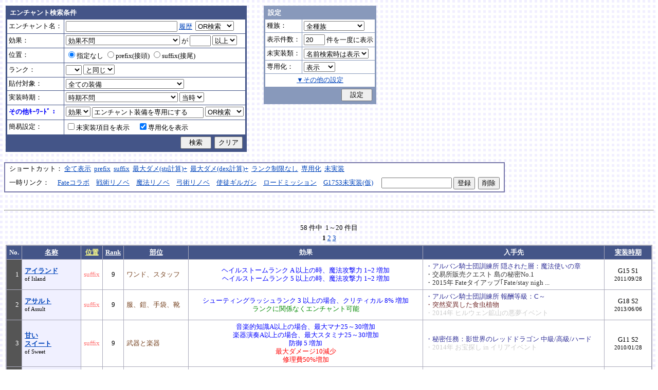

--- FILE ---
content_type: text/html; charset=Shift_JIS
request_url: http://fruitmilk.xii.jp/enchant/search.cgi?key=effect&keyword=%83G%83%93%83%60%83%83%83%93%83g%91%95%94%F5%82%F0%90%EA%97p%82%C9%82%B7%82%E9&id=365%2F371%2F524%2F370%2F600%2F585%2F771%2F358%2F375%2F376%2F366%2F359%2F466%2F368%2F655%2F361%2F622%2F601%2F377%2F602%2F633%2F379%2F623%2F789%2F815%2F772%2F373%2F627%2F468%2F703%2F626%2F632%2F491%2F702%2F363%2F701%2F467%2F360%2F764%2F354%2F378%2F364%2F355%2F572%2F577%2F369%2F374%2F509%2F540%2F816%2F356%2F765%2F367%2F527%2F362%2F528%2F357%2F372&sort=date2%2Crank1%2Ccondition%2Cname%2Cpos1
body_size: 93752
content:
<!DOCTYPE HTML PUBLIC "-//W3C//DTD HTML 4.01 Transitional//EN">
<html lang="ja">
<head>
	<META HTTP-EQUIV="Content-type" CONTENT="text/html; charset=Shift_JIS">
	<META HTTP-EQUIV="Content-Style-Type" CONTENT="text/css">
	<META HTTP-EQUIV="Content-Script-Type" CONTENT="text/javascript">
	<META NAME="robots" content="noindex" />
	<link rel="stylesheet" type="text/css" href="./style.css">
	<script type="text/javascript" src="./search.js"></script>
	<script type="text/javascript" src="../abababa.js"></script>
	<title>エンチャント検索っぽいそれ</title>
</head>

<body class="search">
<a name="top"></a>
<table><tr><td class="search">

<form action="./search.cgi" method="get" name="form">
	<table cellspacing=1 class="search_table" border=0>
		<tr>
			<td colspan=2 class="search_td_top">エンチャント検索条件</td>
		</tr>
		<tr>
			<td class="search_td" id="form_name">エンチャント名：</td>
			<td class="search_td"><input type="text" class="text" name="name" id="name" size=25 value="" onBlur="checkForm();">
			<script type="text/javascript">
			<!--
				document.write('<a href="#" class="link" onclick="showHistory();return false;">履歴<\/a>&nbsp;');
			// -->
			</script>
<select name="nameop" id="nameop" size=1 onChange="checkForm();"><option value="or">OR検索</option><option value="and">AND検索</option></select><br>
<div class="description" id="history" style="display: none"></div></td>		</tr>
		<tr>
			<td class="search_td" id="form_status">効果：</td>
			<td class="search_td">
<select name="status" id="status" size=1 onChange="showStatusOption(); checkForm();"><option value="" selected>効果不問</option><option value="-">-----------単体-----------</option><option value="Life">最大生命力</option><option value="Mana">最大マナ</option><option value="Stamina">最大スタミナ</option><option value="Str">Str</option><option value="Int">Int</option><option value="Dex">Dex</option><option value="Will">Will</option><option value="Luck">Luck</option><option value="Dmgmax">最大ダメージ</option><option value="Dmgmin">最小ダメージ</option><option value="Wndmax">最大負傷率</option><option value="Wndmin">最小負傷率</option><option value="Cri">クリティカル</option><option value="Bara">バランス</option><option value="Def">防御</option><option value="Pro">保護</option><option value="MAttack">魔法攻撃力</option><option value="MDef">魔法防御</option><option value="CP">戦闘力</option><option value="Cost">修理費</option><option value="Mario_Dmgmax">マリオネット最大ダメージ</option><option value="Mario_Cri">マリオネット操縦術クリティカル</option><option value="-">-----------複合-----------</option><option value="Dmgmax+Str/2.5">最大ダメージ(近接)</option><option value="Dmgmin+Str/3">最小ダメージ(近接)</option><option value="Dmgmax+Dex/2.5">最大ダメージ(弓)</option><option value="Dmgmin+Dex/3.5">最小ダメージ(弓)</option><option value="Dmgmax+Will/3">最大ダメージ(格闘)</option><option value="Dmgmin+Will/3.5">最小ダメージ(格闘)</option><option value="Dmgmax+Str/3.5+Dex/3.5">最大ダメージ(ハンドル)</option><option value="Dmgmin+Str/5+Dex/5">最小ダメージ(ハンドル)</option><option value="Dmgmax+Str/5+Int/5">最大ダメージ(銃)</option><option value="Dmgmax+Str/4+Will/3.5">最大ダメージ(手裏剣)</option><option value="Wndmax+Dex/10+Will/5">最大負傷率(Dex,Will計算込)</option><option value="Wndmin+Dex/20+Will/20">最小負傷率(Dex,Will計算込)</option><option value="Cri+Will/10+Luck/5">クリティカル(Will,Luck計算込)</option><option value="Bara+Dex/4">バランス(Dex計算込)</option><option value="MAttack+Int/5">魔法攻撃力(Int計算込)</option><option value="Def+Str/10">防御(Str計算込)</option><option value="(Dmgmax+Str/3.5+Dex/3.5)*0.7+Mario_Dmgmax">マリオネットの最大ダメージ</option><option value="(Cri+Will/10+Luck/5)*0.7+Mario_Cri">マリオネットのクリティカル</option><option value="-">----------期待値----------</option><option value="(Dmgmax+Str/2.5)*0.8+(Dmgmin+Str/3)*0.2">最大ダメージ(Str計算,ﾊﾞﾗﾝｽ80%)</option><option value="(Dmgmax+Dex/2.5)*0.8+(Dmgmin+Dex/3.5)*0.2">最大ダメージ(Dex計算,ﾊﾞﾗﾝｽ80%)</option><option value="-">--------並行表示---------</option><option value="Dmgmax+Str/2.5,Cri+Will/10+Luck/5">最大ダメ(近接)+クリティカル</option><option value="Dmgmax+Dex/2.5,Cri+Will/10+Luck/5">最大ダメ(弓)+クリティカル</option><option value="Dmgmax+Will/3,Cri+Will/10+Luck/5">最大ダメ(格闘)+クリティカル</option><option value="Dmgmax+Str/3.5+Dex/3.5,Cri+Will/10+Luck/5">最大ダメ(ハンドル)+クリティカル</option><option value="Dmgmax+Str/5+Int/5,Cri+Will/10+Luck/5">最大ダメ(銃)+クリティカル</option><option value="Dmgmax+Str/4+Will/3.5,Cri+Will/10+Luck/5">最大ダメ(手裏剣)+クリティカル</option><option value="Dmgmax+Str/2.5,Dmgmax+Will/3">最大ダメ(近接)+最大ダメ(格闘)</option><option value="Def+Str/10,Pro">防御(Str計算込)+保護</option><option value="Mana,Int">マナ+Int</option><option value="Dmgmax+Str/3.5+Dex/3.5,Mario_Dmgmax+Dmgmax*0.7+Str/3.5*0.7+Dex/3.5*0.7">最大ダメ(本体)+最大ダメ(人形)</option><option value="-">---------セット効果---------</option><option value="BurstResist">爆発抵抗</option><option value="PoisonImmune">毒免疫</option><option value="ManaSave">消費マナ減少</option><option value="AttackSpeedUp">攻撃速度増加</option><option value="StampResist">ストンプ抵抗</option><option value="-">----------錬金術----------</option><option value="Water">水属性錬金術</option><option value="Fire">火属性錬金術</option><option value="Wind">風属性錬金術</option><option value="Crystal+Alchemist">結晶製作成功率</option><option value="Synthesis+Alchemist">合成成功率</option><option value="Dissolution+Alchemist">分解成功率</option><option value="WallLife">防護壁耐久</option><option value="FrozenDegree">フローズン適用範囲</option><option value="FrozenSec">フローズン凍結時間</option><option value="-">-----------その他----------</option><option value="StaminaCost">スタミナ消耗</option><option value="Piercing">ピアシングレベル</option><option value="MusicBuff">音楽バフ効果</option><option value="MusicSec">音楽バフ持続時間</option><option value="ProductQuality">生産物の品質</option><option value="-">-----バランス調整後(仮)-----</option><option value="Water+Mana*0.3">ウォーターキャノンダメージ</option><option value="Fire+Life*0.08">フレイマー最大ダメージ</option><option value="Fire+Stamina*0.45">ヒートバスター最大ダメージ</option></select> が
				<input type="text" class="text" name="value" size=3 style="ime-mode: disabled;" value="">&nbsp;<select name="valueop" id="valueop" size=1 onChange="checkForm();"><option value="ge">以上</option><option value="le">以下</option></select>
			<div class="description" id="statusop_Dmgmax" style="display: none">
			※ 近接用にStrを計算に含める場合は<a href="#" class="link" onclick="changeStatus('Dmgmax', 'Dmgmax+Str/2.5');return false;">こちら</a><br>
			※ 弓用にDexを計算に含める場合は<a href="#" class="link" onclick="changeStatus('Dmgmax', 'Dmgmax+Dex/2.5');return false;">こちら</a><br>
			※ 格闘用にWillを計算に含める場合は<a href="#" class="link" onclick="changeStatus('Dmgmax', 'Dmgmax+Will/3');return false;">こちら</a><br>
			※ 人形用にStrとDexを計算に含める場合は<a href="#" class="link" onclick="changeStatus('Dmgmax', 'Dmgmax+Str/3.5+Dex/3.5');return false;">こちら</a><br>
			※ 銃用にStrとIntを計算に含める場合は<a href="#" class="link" onclick="changeStatus('Dmgmax', 'Dmgmax+Str/5+Int/5');return false;">こちら</a><br>
			※ 手裏剣用にStrとWillを計算に含める場合は<a href="#" class="link" onclick="changeStatus('Dmgmax', 'Dmgmax+Str/4+Will/3.5');return false;">こちら</a>
			</div>
			<div class="description" id="statusop_Dmgmin" style="display: none">
			※ 近接用にStrを計算に含める場合は<a href="#" class="link" onclick="changeStatus('Dmgmin', 'Dmgmin+Str/3');return false;">こちら</a><br>
			※ 弓用にDexを計算に含める場合は<a href="#" class="link" onclick="changeStatus('Dmgmin', 'Dmgmin+Dex/3.5');return false;">こちら</a><br>
			※ 格闘用にWillを計算に含める場合は<a href="#" class="link" onclick="changeStatus('Dmgmin', 'Dmgmin+Will/3');return false;">こちら</a><br>
			※ 人形用にStrとDexを計算に含める場合は<a href="#" class="link" onclick="changeStatus('Dmgmin', 'Dmgmin+Str/5+Dex/5');return false;">こちら</a>
			</div>
			<div class="description" id="statusop_Wndmax" style="display: none">
			※ DexとWillを計算に含める場合は<a href="#" class="link" onclick="changeStatus('Wndmax', 'Wndmax+Dex/10+Will/5');return false;">こちら</a>
			</div>
			<div class="description" id="statusop_Wndmin" style="display: none">
			※ DexとWillを計算に含める場合は<a href="#" class="link" onclick="changeStatus('Wndmin', 'Wndmin+Dex/20+Will/20');return false;">こちら</a>
			</div>
			<div class="description" id="statusop_Cri" style="display: none">
			※ WillとLuckを計算に含める場合は<a href="#" class="link" onclick="changeStatus('Cri', 'Cri+Will/10+Luck/5');return false;">こちら</a>
			</div>
			<div class="description" id="statusop_Bara" style="display: none">
			※ Dexを計算に含める場合は<a href="#" class="link" onclick="changeStatus('Bara', 'Bara+Dex/4');return false;">こちら</a>
			</div>
			<div class="description" id="statusop_MAttack" style="display: none">
			※ Intを計算に含める場合は<a href="#" class="link" onclick="changeStatus('MAttack', 'MAttack+Int/5');return false;">こちら</a>
			</div>
			<div class="description" id="statusop_Dmgmax+Str/2.5" style="display: none">
			計算式：最大ダメージ + Str/2.5
			</div>
			<div class="description" id="statusop_Dmgmin+Str/3" style="display: none">
			計算式：最小ダメージ + Str/3
			</div>
			<div class="description" id="statusop_Dmgmax+Dex/2.5" style="display: none">
			計算式：最大ダメージ + Dex/2.5
			</div>
			<div class="description" id="statusop_Dmgmin+Dex/3.5" style="display: none">
			計算式：最小ダメージ + Dex/3.5
			</div>
			<div class="description" id="statusop_Dmgmax+Will/3" style="display: none">
			計算式：最大ダメージ + Will/3
			</div>
			<div class="description" id="statusop_Dmgmin+Will/3.5" style="display: none">
			計算式：最小ダメージ + Will/3.5
			</div>
			<div class="description" id="statusop_Dmgmax+Str/3.5+Dex/3.5" style="display: none">
			計算式：最大ダメージ + Str/3.5 + Dex/3.5
			</div>
			<div class="description" id="statusop_Dmgmin+Str/5+Dex/5" style="display: none">
			計算式：最小ダメージ + Str/5 + Dex/5
			</div>
			<div class="description" id="statusop_Dmgmax+Str/5+Int/5" style="display: none">
			計算式：最大ダメージ + Str/5 + Int/5
			</div>
			<div class="description" id="statusop_Dmgmax+Str/4+Will/3.5" style="display: none">
			計算式：最大ダメージ + Str/4 + Will/3.5
			</div>
			<div class="description" id="statusop_Wndmax+Dex/10+Will/5" style="display: none">
			計算式：最大負傷率 + Dex/10 + Will/5
			</div>
			<div class="description" id="statusop_Wndmin+Dex/20+Will/20" style="display: none">
			計算式：最小負傷率 + Dex/20 + Will/20
			</div>
			<div class="description" id="statusop_Cri+Will/10+Luck/5" style="display: none">
			計算式：クリティカル + Will/10 + Luck/5
			</div>
			<div class="description" id="statusop_Bara+Dex/4" style="display: none">
			計算式：バランス + Dex/4
			</div>
			<div class="description" id="statusop_MAttack+Int/5" style="display: none">
			計算式：魔法攻撃力 + Int/5
			</div>
			<div class="description" id="statusop_Def+Str/10" style="display: none">
			計算式：防御 + Str/10
			</div>
			<div class="description" id="statusop_(Dmgmax+Str/3.5+Dex/3.5)*0.7+Mario_Dmgmax" style="display: none">
			計算式：(最大ダメージ + Str/3.5 + Dex/3.5)*70% + マリオネット最大ダメージ
			</div>
			<div class="description" id="statusop_(Cri+Will/10+Luck/5)*0.7+Mario_Cri" style="display: none">
			計算式：(クリティカル + Will/10 + Luck/5)*70% + マリオネット操縦術クリティカル
			</div>
			<div class="description" id="statusop_(Dmgmax+Str/2.5)*0.8+(Dmgmin+Str/3)*0.2" style="display: none">
			計算式：(最大ダメージ + Str/2.5)*80% + (最小ダメージ + Str/3)*20%
			</div>
			<div class="description" id="statusop_(Dmgmax+Dex/2.5)*0.8+(Dmgmin+Dex/3.5)*0.2" style="display: none">
			計算式：(最大ダメージ + Dex/2.5)*80% + (最小ダメージ + Dex/3.5)*20%
			</div>
			<div class="description" id="statusop_Water+Mana*0.3" style="display: none">
			計算式：水属性錬金術ダメージ + 最大マナ*0.3
			</div>
			<div class="description" id="statusop_Fire+Life*0.08" style="display: none">
			計算式：火属性錬金術ダメージ + 最大生命力*0.08
			</div>
			<div class="description" id="statusop_Fire+Stamina*0.45" style="display: none">
			計算式：火属性錬金術ダメージ + 最大スタミナ*0.45
			</div>
			</td>
		</tr>
		<tr>
			<td class="search_td" id="form_pos">位置：</td>
			<td class="search_td">
<label><input type="radio" name="pos" id="pos" value="" onClick="checkForm();" checked>指定なし</label>&nbsp;<label><input type="radio" name="pos" id="pos1" value="prefix" onClick="checkForm();">prefix(接頭)</label>&nbsp;<label><input type="radio" name="pos" id="pos2" value="suffix" onClick="checkForm();">suffix(接尾)</label>&nbsp;</td>
		</tr>
		<tr>
			<td class="search_td" id="form_rank">ランク：</td>
			<td class="search_td"><!-- <input type="text" class="text" name="rank" id="rank" size=3 style="ime-mode: disabled;" value="" onBlur="checkForm();"> -->
<select name="rank" id="rank" size=1 onChange="checkForm();"><option value="" selected></option><option value="F">F</option><option value="E">E</option><option value="D">D</option><option value="C">C</option><option value="B">B</option><option value="A">A</option><option value="9">9</option><option value="8">8</option><option value="7">7</option><option value="6">6</option><option value="5">5</option><option value="4">4</option><option value="3">3</option><option value="2">2</option><option value="1">1</option></select>
<select name="rankop" id="rankop" size=1 onChange="checkForm();"><option value="eq">と同じ</option><option value="ge">以上</option><option value="le">以下</option></select></td>
		</tr>
		<tr>
			<td class="search_td" id="form_category">貼付対象：</td>
			<td class="search_td">
<select name="category" id="category" size=1 onChange="showCategory(117); checkForm();"><option value="" selected>全ての装備</option><option value="1">武器</option><option value="2">盾</option><option value="3">体</option><option value="4">頭</option><option value="5">手</option><option value="6">足</option><option value="7">アクセサリ</option><option value="右,-,片,武器,刀剣,鈍器,斧,遠隔,クロスボウ,ワンド,シリンダｰ,ハンドル,木,金属,生産,楽器,料理,巨大,探究生活,クッキングナイフ,おたま,調教杖,フェニックス,巡礼者,救援,福音,_魔族印">-------片手武器-------</option><option value="右,片,武器,刀剣,金属,_魔族印">刀剣（金属製）</option><option value="右,片,武器,刀剣,木">刀剣（木製）</option><option value="右,片,武器,刀剣,巡礼者">刀剣（巡礼者の剣）</option><option value="右,片,武器,鈍器,金属,_魔族印">鈍器（金属製）</option><option value="右,片,武器,鈍器,木">鈍器（木製）</option><option value="右,片,武器,斧,金属,_魔族印">片手斧</option><option value="右,片,武器,遠隔,木,_魔族印">弓</option><option value="右,片,武器,遠隔,救援">弓（救援の弓）</option><option value="右,片,武器,遠隔,Fate">弓（アーチャーの弓）</option><option value="右,片,武器,遠隔,クロスボウ,木,_魔族印">クロスボウ</option><option value="右,片,武器,ワンド,_魔族印">ワンド</option><option value="右,片,武器,シリンダｰ,金属,_魔族印">シリンダー</option><option value="右,片,武器,シリンダｰ,金属,福音">シリンダー（福音のシリンダー）</option><option value="右,片,武器,ハンドル">ハンドル</option><option value="右,片,生産">片手生産道具</option><option value="右,片,楽器,木">片手楽器（撥弦楽器・打楽器）</option><option value="右,片,料理">料理道具（右手）</option><option value="右,片,巨大,クッキングナイフ">巨大クッキングナイフ</option><option value="右,片,巨大,おたま">巨大おたま</option><option value="右,片,武器,刀剣,料理,探究生活,クッキングナイフ">探究生活のクッキングナイフ</option><option value="右,片,武器,鈍器,探究生活,調教杖">探究生活の調教杖</option><option value="右,片,武器,鈍器,木,トロｰル棒">トロールの棍棒</option><option value="右,片,武器,刀剣,金属,フェニックス">フェニックスの羽根剣</option><option value="右,片,武器,刀剣,ワンド,金属,フェニックス">神秘なフェニックスの羽根剣</option><option value="右,-,両,武器,刀剣,斧,鈍器,槍,すたっふ,ナックル,銃,たわし,木,金属,ダスティン,生産,巨大,探究生活,生地用麺棒,釣竿,奉剣,狂信徒,原罪,聖痕,_魔族印">-------両手武器-------</option><option value="右,両,武器,刀剣,金属,_魔族印">両手剣</option><option value="右,両,武器,刀剣,金属,ダスティン">両手剣（ダスティン）</option><option value="右,両,武器,刀剣,金属,奉剣">両手剣（女神への奉剣）</option><option value="右,両,武器,刀剣,金属,狂信徒">両手剣（狂信徒の大剣）</option><option value="右,両,武器,刀剣,金属,Fate">両手剣（約束された勝利の剣）</option><option value="右,両,武器,鈍器,金属,_魔族印">両手鈍器（金属製）</option><option value="右,両,武器,鈍器,木">両手鈍器（木製）</option><option value="右,両,武器,斧,金属,_魔族印">両手斧</option><option value="右,両,武器,槍">ランス</option><option value="右,両,武器,槍,木,_魔族印">ランス（木製）</option><option value="右,両,武器,槍,金属,_魔族印">ランス（金属製）</option><option value="右,両,武器,すたっふ">スタッフ</option><option value="右,両,武器,すたっふ,原罪">スタッフ（原罪のスタッフ）</option><option value="右,両,武器,ナックル,_魔族印">ナックル</option><option value="右,両,武器,ナックル,すたっふ">ナックル（シリエン魔力ナックル）</option><option value="右,両,武器,ナックル,聖痕">ナックル（聖痕のナックル）</option><option value="右,両,武器,銃">デュアルガン</option><option value="右,両,武器,しゅりけん">手裏剣</option><option value="右,両,武器">アトラートル、枕</option><option value="右,片,武器,たわし,金属">タワーシリンダー</option><option value="右,両,楽器,木">両手楽器（管楽器）</option><option value="右,両,生産">両手生産道具</option><option value="右,両,武器,金属">両手生産道具（武器属性）</option><option value="右,片,巨大,生地用麺棒">巨大生地用麺棒</option><option value="右,両,武器,鈍器,探究生活,釣竿">探究生活の釣竿</option><option value="2-">---------左手---------</option><option value="左,盾">盾</option><option value="左,盾,料理">料理道具（左手）</option><option value="左,盾,シリンダｰ,金属">ガードシリンダー</option><option value="3-">----------体----------</option><option value="体,服">服</option><option value="体,服,金属">服（金属製）</option><option value="体,服,革">服（革製）</option><option value="体,服,王政">王政錬金術師の制服</option><option value="体,魔法衣装">魔法衣装</option><option value="体,魔法衣装,金属">魔法衣装（金属製）</option><option value="体,軽鎧,金属">軽鎧</option><option value="体,軽鎧,革">軽鎧（革製）</option><option value="体,軽鎧">軽鎧（貝製）</option><option value="体,軽鎧,ノルマン">軽鎧（ノルマン）</option><option value="体,軽鎧,金属,グレｰス">軽鎧（グレース）</option><option value="体,重鎧,金属">重鎧</option><option value="体,重鎧,金属,スパイカｰ">重鎧（スパイカー）</option><option value="体,重鎧,金属,ダスティン">重鎧（ダスティン）</option><option value="体,服,軽鎧">ウィザードローブアーマー</option><option value="4-">----------頭----------</option><option value="頭,帽子">帽子</option><option value="頭,帽子,料理">帽子（コック帽）</option><option value="頭,兜,金属">兜</option><option value="頭,兜">兜（非金属製）</option><option value="頭,兜,金属,ノルマン">兜（ノルマン）</option><option value="頭,兜,金属,グレｰス">兜（グレース）</option><option value="頭,兜,金属,ダスティン">兜（ダスティン）</option><option value="頭,帽子,喜羊羊">喜羊羊と友達の帽子（中国）</option><option value="頭,帽子,フェニックス">フェニックスイヤーマフ</option><option value="5-">----------手----------</option><option value="手,グロｰブ">手袋・ブレスレット</option><option value="手,グロｰブ,金属">手袋（金属）</option><option value="手,ガントレット,金属">ガントレット</option><option value="手,ガントレット,金属,木">ガントレット（金属製+木製）</option><option value="手,ガントレット">ガントレット（貝製）</option><option value="手,ガントレット,金属,グレｰス">ガントレット（グレース）</option><option value="手,ガントレット,金属,スパイカｰ">ガントレット（スパイカー）</option><option value="手,ガントレット,金属,ダスティン">ガントレット（ダスティン）</option><option value="手,特殊ガントレ">ロングレザーグローブ</option><option value="手,特殊ガントレ,木">クラウスガントレット（木製）</option><option value="6-">----------足----------</option><option value="足,靴">靴</option><option value="足,靴,金属">靴（金属製）</option><option value="足,ブｰツ,金属">ブーツ</option><option value="足,ブｰツ,金属,グレｰス">ブーツ（グレース）</option><option value="足,ブｰツ,金属,スパイカｰ">ブーツ（スパイカー）</option><option value="足,ブｰツ,金属,ダスティン">ブーツ（ダスティン）</option><option value="足,靴,王政">王政錬金術師のブーツ</option><option value="足">合成産限定靴</option><option value="7-">-------アクセサリ-------</option><option value="飾">アクセサリー</option><option value="右,-,ネギ,みかん,バナナ,アイスクリｰム,えれぎた,_指定[750/751/752/753/754/755]">---------特殊---------</option><option value="右,ネギ,_指定[750/751]">ネギ</option><option value="右,みかん,_指定[750/752]">みかん</option><option value="右,バナナ,_指定[750/753]">バナナ</option><option value="右,アイスクリｰム,_指定[750/754]">アイスクリーム</option><option value="右,えれぎた,_指定[750/755]">エレキギター</option><option value="無属性">部位指定なし（テスト中）</option></select><br>
<div class="description"><span id="category0" style="display: inline"></span><span id="category1" style="display: none"></span><span id="category2" style="display: none"></span><span id="category3" style="display: none"></span><span id="category4" style="display: none"></span><span id="category5" style="display: none"></span><span id="category6" style="display: none"></span><span id="category7" style="display: none"></span><span id="category8" style="display: none"></span><span id="category9" style="display: none">推定属性 … 右,片,武器,刀剣,金属<br></span><span id="category10" style="display: none">推定属性 … 右,片,武器,刀剣,木<br></span><span id="category11" style="display: none">推定属性 … 右,片,武器,刀剣,巡礼者<br></span><span id="category12" style="display: none">推定属性 … 右,片,武器,鈍器,金属<br></span><span id="category13" style="display: none">推定属性 … 右,片,武器,鈍器,木<br></span><span id="category14" style="display: none">推定属性 … 右,片,武器,斧,金属<br>該当 … 伐採用斧・片手斧・ビペンニス・フランキスカ<br></span><span id="category15" style="display: none">推定属性 … 右,片,武器,遠隔,木<br>該当 … 弓全般（クロスボウ除く）<br></span><span id="category16" style="display: none">推定属性 … 右,片,武器,遠隔,救援<br></span><span id="category17" style="display: none">推定属性 … 右,片,武器,遠隔,Fate<br></span><span id="category18" style="display: none">推定属性 … 右,片,武器,遠隔,クロスボウ,木<br>該当 … クロスボウ・電撃のクロスボウ・アーバレスト<br></span><span id="category19" style="display: none">推定属性 … 右,片,武器,ワンド<br></span><span id="category20" style="display: none">推定属性 … 右,片,武器,シリンダー,金属<br></span><span id="category21" style="display: none">推定属性 … 右,片,武器,シリンダー,金属,福音<br></span><span id="category22" style="display: none">推定属性 … 右,片,武器,ハンドル<br></span><span id="category23" style="display: none">推定属性 … 右,片,生産<br>該当 … 裁縫キット・調合キット・ハンクラキット・調教杖<br></span><span id="category24" style="display: none">推定属性 … 右,片,楽器,木<br>該当 … リュートや小太鼓など<br></span><span id="category25" style="display: none">推定属性 … 右,片,料理<br>該当 … クッキングナイフ・おたま・生地用麺棒<br></span><span id="category26" style="display: none">推定属性 … 右,片,巨大,クッキングナイフ<br></span><span id="category27" style="display: none">推定属性 … 右,片,巨大,おたま<br></span><span id="category28" style="display: none">推定属性 … 右,片,武器,刀剣,料理,探究生活,クッキングナイフ<br></span><span id="category29" style="display: none">推定属性 … 右,片,武器,鈍器,探究生活,調教杖<br></span><span id="category30" style="display: none">推定属性 … 右,片,武器,鈍器,木,トロール棒<br></span><span id="category31" style="display: none">推定属性 … 右,片,武器,刀剣,金属,フェニックス<br></span><span id="category32" style="display: none">推定属性 … 右,片,武器,刀剣,ワンド,金属,フェニックス<br></span><span id="category33" style="display: none"></span><span id="category34" style="display: none">推定属性 … 右,両,武器,刀剣,金属<br></span><span id="category35" style="display: none">推定属性 … 右,両,武器,刀剣,金属,ダスティン<br></span><span id="category36" style="display: none">推定属性 … 右,両,武器,刀剣,金属,奉剣<br></span><span id="category37" style="display: none">推定属性 … 右,両,武器,刀剣,金属,狂信徒<br></span><span id="category38" style="display: none">推定属性 … 右,両,武器,刀剣,金属,Fate<br></span><span id="category39" style="display: none">推定属性 … 右,両,武器,鈍器,金属<br></span><span id="category40" style="display: none">推定属性 … 右,両,武器,鈍器,木<br></span><span id="category41" style="display: none">推定属性 … 右,両,武器,斧,金属<br></span><span id="category42" style="display: none">推定属性 … 右,両,武器,槍<br>該当 … ライオンクローランス<br></span><span id="category43" style="display: none">推定属性 … 右,両,武器,槍,木<br>該当 … ピシスウッドランス<br></span><span id="category44" style="display: none">推定属性 … 右,両,武器,槍,金属<br>該当 … ナイトランス<br></span><span id="category45" style="display: none">推定属性 … 右,両,武器,スタッフ<br>該当 … トリニティスタッフ<br></span><span id="category46" style="display: none">推定属性 … 右,両,武器,スタッフ,原罪<br></span><span id="category47" style="display: none">推定属性 … 右,両,武器,ナックル<br></span><span id="category48" style="display: none">推定属性 … 右,両,武器,ナックル,スタッフ<br></span><span id="category49" style="display: none">推定属性 … 右,両,武器,ナックル,聖痕<br></span><span id="category50" style="display: none">推定属性 … 右,両,武器,銃<br></span><span id="category51" style="display: none">推定属性 … 右,両,武器,手裏剣<br></span><span id="category52" style="display: none">推定属性 … 右,両,武器<br></span><span id="category53" style="display: none">推定属性 … 右,片,武器,タワシ,金属<br></span><span id="category54" style="display: none">推定属性 … 右,両,楽器,木<br>該当 … フルートなど<br></span><span id="category55" style="display: none">推定属性 … 右,両,生産<br>該当 … 薪用斧・木工用かんな・調教棒<br></span><span id="category56" style="display: none">推定属性 … 右,両,武器,金属<br>該当 … 釣竿・ツルハシ・鎌・鍬<br></span><span id="category57" style="display: none">推定属性 … 右,片,巨大,生地用麺棒<br></span><span id="category58" style="display: none">推定属性 … 右,両,武器,鈍器,探究生活,釣竿<br></span><span id="category59" style="display: none"></span><span id="category60" style="display: none">推定属性 … 左,盾<br></span><span id="category61" style="display: none">推定属性 … 左,盾,料理<br>該当 … 簡易テーブル・万能鍋<br></span><span id="category62" style="display: none">推定属性 … 左,盾,シリンダー,金属<br></span><span id="category63" style="display: none"></span><span id="category64" style="display: none">推定属性 … 体,服<br></span><span id="category65" style="display: none">推定属性 … 体,服,金属<br>該当 … 剣士学校の制服系<br></span><span id="category66" style="display: none">推定属性 … 体,服,革<br>該当 … ライダースウェア<br></span><span id="category67" style="display: none">推定属性 … 体,服,王政<br></span><span id="category68" style="display: none">推定属性 … 体,魔法衣装<br></span><span id="category69" style="display: none">推定属性 … 体,魔法衣装,金属<br>該当 … バレンシア剣士系<br></span><span id="category70" style="display: none">推定属性 … 体,軽鎧,金属<br></span><span id="category71" style="display: none">推定属性 … 体,軽鎧,革<br></span><span id="category72" style="display: none">推定属性 … 体,軽鎧<br>該当 … スパイニーターバンシェルアーマー<br></span><span id="category73" style="display: none">推定属性 … 体,軽鎧,ノルマン<br></span><span id="category74" style="display: none">推定属性 … 体,軽鎧,金属,グレース<br></span><span id="category75" style="display: none">推定属性 … 体,重鎧,金属<br></span><span id="category76" style="display: none">推定属性 … 体,重鎧,金属,スパイカー<br>該当 … スパイカー系・ローズプレート系<br></span><span id="category77" style="display: none">推定属性 … 体,重鎧,金属,ダスティン<br></span><span id="category78" style="display: none">推定属性 … 体,服,軽鎧<br></span><span id="category79" style="display: none"></span><span id="category80" style="display: none">推定属性 … 頭,帽子<br></span><span id="category81" style="display: none">推定属性 … 頭,帽子,料理<br>該当 … 見習い・中堅・ベテランコックの帽子<br></span><span id="category82" style="display: none">推定属性 … 頭,兜,金属<br></span><span id="category83" style="display: none">推定属性 … 頭,兜<br>該当 … ボーンヘルム・タラ突撃歩兵系<br></span><span id="category84" style="display: none">推定属性 … 頭,兜,金属,ノルマン<br></span><span id="category85" style="display: none">推定属性 … 頭,兜,金属,グレース<br></span><span id="category86" style="display: none">推定属性 … 頭,兜,金属,ダスティン<br></span><span id="category87" style="display: none">推定属性 … 頭,帽子,喜羊羊<br></span><span id="category88" style="display: none">推定属性 … 頭,帽子,フェニックス<br></span><span id="category89" style="display: none"></span><span id="category90" style="display: none">推定属性 … 手,グローブ<br></span><span id="category91" style="display: none">推定属性 … 手,グローブ,金属<br>該当 … ガーディアングローブ・コレス忍者グローブ<br></span><span id="category92" style="display: none">推定属性 … 手,ガントレット,金属<br></span><span id="category93" style="display: none">推定属性 … 手,ガントレット,金属,木<br>該当 … ウッドプレートキャノン<br></span><span id="category94" style="display: none">推定属性 … 手,ガントレット<br>該当 … スパイニーターバンシェルガントレット<br></span><span id="category95" style="display: none">推定属性 … 手,ガントレット,金属,グレース<br></span><span id="category96" style="display: none">推定属性 … 手,ガントレット,金属,スパイカー<br></span><span id="category97" style="display: none">推定属性 … 手,ガントレット,金属,ダスティン<br></span><span id="category98" style="display: none">推定属性 … 手,特殊ガントレ<br></span><span id="category99" style="display: none">推定属性 … 手,特殊ガントレ,木<br></span><span id="category100" style="display: none"></span><span id="category101" style="display: none">推定属性 … 足,靴<br></span><span id="category102" style="display: none">推定属性 … 足,靴,金属<br>該当 … ガーディアンブーツ<br></span><span id="category103" style="display: none">推定属性 … 足,ブーツ,金属<br></span><span id="category104" style="display: none">推定属性 … 足,ブーツ,金属,グレース<br></span><span id="category105" style="display: none">推定属性 … 足,ブーツ,金属,スパイカー<br></span><span id="category106" style="display: none">推定属性 … 足,ブーツ,金属,ダスティン<br></span><span id="category107" style="display: none">推定属性 … 足,靴,王政<br></span><span id="category108" style="display: none">推定属性 … 足<br>該当 … パイレーツ系（ボースン除く）<br></span><span id="category109" style="display: none"></span><span id="category110" style="display: none">推定属性 … 飾<br></span><span id="category111" style="display: none"></span><span id="category112" style="display: none">推定属性 … 右,ネギ<br></span><span id="category113" style="display: none">推定属性 … 右,みかん<br></span><span id="category114" style="display: none">推定属性 … 右,バナナ<br></span><span id="category115" style="display: none">推定属性 … 右,アイスクリーム<br></span><span id="category116" style="display: none">推定属性 … 右,エレキギター<br></span><span id="category117" style="display: none">推定属性 … 無属性<br>該当 … 採鉱ドリル・雷に打たれたカシワの杖<br></span></div></td>		</tr>
		<tr>
			<td class="search_td" id="form_date">実装時期：</td>
			<td class="search_td">
<select name="date" id="date" size=1 onChange="checkForm();"><option value="" selected>時期不問</option><option value="-">-----------テスト----------</option><option value="2005/01/31">05/01/31 … クローズドβ</option><option value="2005/03/16">05/03/16 … オープンβ</option><option value="-">-----------CP1-----------</option><option value="2005/04/26">05/04/26 … G1 S1 ～ G1 S3</option><option value="2005/07/21">05/07/21 … G1 S4 ～ G2 S1</option><option value="2005/08/25">05/08/25 … G2 S2</option><option value="2005/10/27">05/10/27 … G2 S4</option><option value="2005/12/15">05/12/15 … G3 S1 ～ G3 S2</option><option value="2006/02/23">06/02/23 … G3 S3</option><option value="2006/03/23">06/03/23 … Extra Generation</option><option value="-">-----------CP2-----------</option><option value="2006/04/27">06/04/27 … G4 S1 ～ G4 S2</option><option value="2006/08/03">06/08/03 … G4 S3</option><option value="2006/09/28">06/09/28 … G5 S1</option><option value="2007/01/25">07/01/25 … G5 S3</option><option value="2007/03/22">07/03/22 … G5 S4</option><option value="2007/04/26">07/04/26 … G6 S1 ～ G6 S2</option><option value="2007/06/07">07/06/07 … G6 S3</option><option value="2007/07/26">07/07/26 … G6 S4</option><option value="2007/10/25">07/10/25 … G7 S2</option><option value="2007/12/13">07/12/13 … G7 S3</option><option value="2008/02/21">08/02/21 … G7 S4</option><option value="2008/04/17">08/04/17 … G8 S1</option><option value="2008/06/05">08/06/05 … G8 S2</option><option value="2008/07/24">08/07/24 … G8 S3</option><option value="2008/09/11">08/09/11 … G8 S4</option><option value="-">-----------CP3-----------</option><option value="2008/12/11">08/12/11 … G9 S1</option><option value="2009/02/19">09/02/19 … G9 S2</option><option value="2009/04/16">09/04/16 … G10 S1</option><option value="2009/07/23">09/07/23 … G10 S2</option><option value="2009/10/29">09/10/29 … G11 S1</option><option value="2010/01/28">10/01/28 … G11 S2</option><option value="2010/04/22">10/04/22 … G12 S1</option><option value="2010/07/15">10/07/15 … 日本ハウジング</option><option value="-">-----------CP4-----------</option><option value="2010/10/21">10/10/21 … G13 S1</option><option value="2010/12/16">10/12/16 … G13 S2</option><option value="2011/02/24">11/02/24 … G14 S1</option><option value="2011/04/14">11/04/14 … G14 S2</option><option value="2011/06/23">11/06/23 … G14 S3</option><option value="2011/07/21">11/07/21 … G14 S4</option><option value="2011/09/28">11/09/28 … G15 S1</option><option value="2011/12/15">11/12/15 … G15 S2</option><option value="2012/02/14">12/02/14 … G15 S4</option><option value="2012/03/22">12/03/22 … G16 S1 その1</option><option value="2012/04/19">12/04/19 … G16 S1 その2</option><option value="2012/05/24">12/05/24 … GENESIS</option><option value="2012/08/16">12/08/16 … G17 S2</option><option value="2012/12/20">12/12/20 … G17 S3</option><option value="-">-----------CP5-----------</option><option value="2013/04/23">13/04/23 … G18 S1 THE DRAMA</option><option value="2013/06/06">13/06/06 … G18 S2 シューター</option></select>
<select name="dateop" id="dateop" size=1 onChange="checkForm();"><option value="eq">当時</option><option value="ge">以降</option><option value="le">以前</option></select>
		</tr>
		<tr>
			<td class="search_td" id="form_keyword">その他ｷｰﾜｰﾄﾞ：</td>
			<td class="search_td">
<select name="key" id="key" size=1 onChange="checkForm();"><option value="all">全文</option><option value="condition">部位</option><option value="effect" selected>効果</option><option value="drop">入手</option><option value="note">備考</option></select>
<input type="text" class="text" name="keyword" id="keyword" size=25 value="エンチャント装備を専用にする" onBlur="checkForm();"> <select name="keywordop" id="keywordop" size=1 onChange="checkForm();"><option value="or">OR検索</option><option value="and">AND検索</option></select></td>
		</tr>
		<tr>
			<td class="search_td">簡易設定：</td>
			<td class="search_td"><label><input type="checkbox" name="show_unexist" value="on">未実装項目を表示</label>　
				<label><input type="checkbox" name="show_personalize" value="on" checked>専用化を表示</label></td>
		</tr>
		<tr>
			<td colspan=2 class="search_td_top right">
				<input type="hidden" name="page" value=1>
				<input type="hidden" name="frame" value="">
				<input type="hidden" name="id" value="">
				<input type="hidden" name="equip" value="">
				<input type="submit" name="submit" value="検索" style="width: 60px">
						<script type="text/javascript">
		<!--
			document.write('&nbsp;<input type="button" onclick="clearForm();checkForm();" value="クリア">');
		// -->
		</script>

			</td>
		</tr>
	</table>
</form>
<script type="text/javascript">
<!--
	checkForm();
// -->
</script>

</td><td class="config">

<form action="./search.cgi" method="get" name="config_form">
	<table cellspacing=1 class="config_table" border=0>
		<tr>
			<td colspan=2 class="search_td_top">設定</td>
		</tr>
		<tr>
			<td class="search_td">種族：</td>
			<td class="search_td">
<select name="race" id="race" size=1 onChange="checkForm();"><option value="" selected>全種族</option><option value="H">[H]人間</option><option value="E">[E]エルフ</option><option value="G">[G]ジャイアント</option></select></td>

		</tr>
		<tr>
			<td class="search_td">表示件数：</td>
			<td class="search_td"><input type="text" class="text" name="num" size=3 style="ime-mode: disabled;" value="20"> 件を一度に表示</td>
		</tr>
		<tr>
			<td class="search_td">未実装類：</td>
			<td class="search_td">
<select name="unexist" id="unexist" size=1 onChange="checkForm();"><option value="">常に表示</option><option value="name" selected>名前検索時は表示</option><option value="hidden">非表示</option></select></td>
		</tr>
		<tr>
			<td class="search_td">専用化：</td>
			<td class="search_td">
<select name="personalize" id="personalize" size=1 onChange="checkForm();"><option value="" selected>表示</option><option value="hidden">非表示</option></select></td>
		</tr>
		<tr id="config1">
			<td class="search_td">貼付部位：</td>
			<td class="search_td">貼り付け不可の部位に貼り付いたものを<br>
				「貼付対象」条件の検索対象に
<select name="enchanted" id="enchanted" size=1 onChange="checkForm();"><option value="" selected>含める</option><option value="hidden">含めない</option></select></td>
		</tr>
		<tr id="config2">
			<td class="search_td">結果リスト：</td>
			<td class="search_td"><table cellspacing=0>
<tr><td class="config_td">入手先 … </td><td><select name="show_route" id="show_route" size=1 onChange="checkForm();"><option value="full">全表示</option><option value="" selected>簡略表示</option><option value="hidden">非表示</option></select></td></tr>
<tr><td class="config_td">実装時期 … </td><td><select name="show_season" id="show_season" size=1 onChange="checkForm();"><option value="" selected>表示</option><option value="hidden">非表示</option></select></td></tr>
<tr><td class="config_td">ハングル表記 … </td><td><select name="show_hangul" id="show_hangul" size=1 onChange="checkForm();"><option value="">表示</option><option value="hidden" selected>非表示</option></select></td></tr>
				</table>
			</td>
		</tr>
		<tr id="config3">
			<td class="search_td">ハイライト：</td>
			<td class="search_td">
<select name="highlight" id="highlight" size=1 onChange="checkForm();"><option value="background" selected>有効</option><option value="bold">太字化のみ</option><option value="">無効</option></select> <span class="description">※キーワード検索時のみ</span></td>
		</tr>
		<tr id="config4">
			<td class="search_td">クリアボタン：</td>
			<td class="search_td">
<select name="clear" id="clear" size=1 onChange="checkForm();"><option value="" selected>有効</option><option value="hidden">撲滅</option></select></td>
		</tr>
		<tr id="config0" style="display: none">
			<td colspan=2 class="search_td center">
				<a href="#" class="link" onclick="showConfig(5);return false;">▼その他の設定</a>
			</td>
		</tr>
		<tr id="config5" style="display: none">
			<td colspan=2 class="search_td center">
				<a href="#" class="link" onclick="showConfig(5);return false;">▲折りたたむ</a>
			</td>
		</tr>
		<tr>
			<td colspan=2 class="search_td_top right">
				<input type="hidden" name="page" value=1>
				<input type="hidden" name="frame" value="">
				<input type="hidden" name="query" value="key=effect&keyword=%83G%83%93%83%60%83%83%83%93%83g%91%95%94%F5%82%F0%90%EA%97p%82%C9%82%B7%82%E9&id=365%2F371%2F524%2F370%2F600%2F585%2F771%2F358%2F375%2F376%2F366%2F359%2F466%2F368%2F655%2F361%2F622%2F601%2F377%2F602%2F633%2F379%2F623%2F789%2F815%2F772%2F373%2F627%2F468%2F703%2F626%2F632%2F491%2F702%2F363%2F701%2F467%2F360%2F764%2F354%2F378%2F364%2F355%2F572%2F577%2F369%2F374%2F509%2F540%2F816%2F356%2F765%2F367%2F527%2F362%2F528%2F357%2F372&sort=date2%2Crank1%2Ccondition%2Cname%2Cpos1">
				<input type="hidden" name="submit" value="設定">
				<input type="submit" name="submit" value="設定" style="width: 60px">
			</td>
		</tr>
	</table>
</form>

<script type="text/javascript">
<!--
	showConfig(4);
// -->
</script>

</td></tr></table>

<form action="./search.cgi" method="get" name="shortcut_form">
<table cellspacing=1 class="favorite_table" border=0>
	<tr>
<td colspan=2 class="favorite_td">ショートカット： <a href="./search.cgi?name=" class="link nobr" title="name=">全て表示</a>&nbsp;&nbsp;<a href="./search.cgi?pos=prefix" class="link nobr" title="pos=prefix">prefix</a>&nbsp;&nbsp;<a href="./search.cgi?pos=suffix" class="link nobr" title="pos=suffix">suffix</a>&nbsp;&nbsp;<a href="./search.cgi?status=Dmgmax%2BStr%2F2.5&key=condition&keyword=-%89%93%8Au+-%83N%83%8D%83X%83%7B%83E" class="link nobr" title="status=Dmgmax+Str/2.5
key=condition
keyword=-遠隔 -クロスボウ">最大ダメ(str計算)+</a>&nbsp;&nbsp;<a href="./search.cgi?status=Dmgmax%2BDex%2F2.5&key=condition&keyword=-%8B%90%91%E5+-%97%BC%8E%E8+-%8B%DF%90%DA+-%95%80+-%83i%83b%83N%83%8B+-%83%8F%83%93%83h+-%8F%82+-%8Ay%8A%ED" class="link nobr" title="status=Dmgmax+Dex/2.5
key=condition
keyword=-巨大 -両手 -近接 -斧 -ナックル -ワンド -盾 -楽器">最大ダメ(dex計算)+</a>&nbsp;&nbsp;<a href="./search.cgi?key=effect&keyword=%83%89%83%93%83N%82%C9%8A%D6%8CW%82%C8%82%AD%83G%83%93%83%60%83%83%83%93%83g%89%C2%94%5C" class="link nobr" title="key=effect
keyword=ランクに関係なくエンチャント可能">ランク制限なし</a>&nbsp;&nbsp;<a href="./search.cgi?key=effect&keyword=%83G%83%93%83%60%83%83%83%93%83g%91%95%94%F5%82%F0%90%EA%97p%82%C9%82%B7%82%E9" class="link nobr" title="key=effect
keyword=エンチャント装備を専用にする">専用化</a>&nbsp;&nbsp;<a href="./search.cgi?keyword=%96%A2%8E%C0%91%95+%96%A2%8Am%94F+%89%DF%8B%8E%8A%D8%8D%91%82%CC%82%DD+%83f%81%5B%83%5E%82%CC%82%DD&sort=pos1%2Crank1%2Cdate1&show_unexist=on" class="link nobr" title="keyword=未実装 未確認 過去韓国のみ データのみ
sort=pos1,rank1,date1
show_unexist=on">未実装</a>&nbsp;&nbsp;		</td>
	</tr>
	<tr>
		<td class="favorite_td">
			一時リンク： 　<a href="./search.cgi?id=819%2F820%2F821%2F822" class="link">Fateコラボ</a>　<a href="./search.cgi?id=799%2F800%2F801%2F802%2F803%2F804%2F805%2F806%2F807%2F808" class="link">戦術リノベ</a>　<a href="./search.cgi?id=809%2F810%2F811%2F812%2F813%2F814%2F815%2F816" class="link">魔法リノベ</a>　<a href="./search.cgi?id=817%2F818" class="link">弓術リノベ</a>　<a href="./search.cgi?id=792%2F793%2F794%2F795%2F796%2F797%2F798" class="link">使徒ギルガシ</a>　<a href="./search.cgi?keyword=%83%8D%81%5B%83h%83%7E%83b%83V%83%87%83%93" class="link">ロードミッション</a>　<a href="./search.cgi?date=2012%2F12%2F20&keyword=%8F%EE%95%F1%96%B3%82%B5&show_unexist=on" class="link">G17S3未実装(仮)</a><br>
			<!-- <span class="description">※検索で表示されない場合は、設定「未実装類」もご確認下さい。</span> -->
		</td>
		<td class="favorite_td right">
			<input type="text" name="shortcut" size=15 value="">
			<input type="hidden" name="frame" value="">
			<input type="hidden" name="query" value="key=effect&keyword=%83G%83%93%83%60%83%83%83%93%83g%91%95%94%F5%82%F0%90%EA%97p%82%C9%82%B7%82%E9&id=365%2F371%2F524%2F370%2F600%2F585%2F771%2F358%2F375%2F376%2F366%2F359%2F466%2F368%2F655%2F361%2F622%2F601%2F377%2F602%2F633%2F379%2F623%2F789%2F815%2F772%2F373%2F627%2F468%2F703%2F626%2F632%2F491%2F702%2F363%2F701%2F467%2F360%2F764%2F354%2F378%2F364%2F355%2F572%2F577%2F369%2F374%2F509%2F540%2F816%2F356%2F765%2F367%2F527%2F362%2F528%2F357%2F372&sort=date2%2Crank1%2Ccondition%2Cname%2Cpos1">
			<input type="hidden" name="submit" value="登録">
			<input type="submit" name="submit" value="登録">&nbsp;
			<input type="submit" name="submit" value="削除">
		</td>
	</tr>
</table>
</form>
<br>

		<hr><br>
		<a name="result"></a>
		<table>
		<tr><td class="page">58 件中&nbsp;&nbsp;1～20 件目</td></tr>
<tr><td class="page"><span class="b">1</span> <a href="./search.cgi?key=effect&amp;keyword=%83G%83%93%83%60%83%83%83%93%83g%91%95%94%F5%82%F0%90%EA%97p%82%C9%82%B7%82%E9&amp;id=365%2F371%2F524%2F370%2F600%2F585%2F771%2F358%2F375%2F376%2F366%2F359%2F466%2F368%2F655%2F361%2F622%2F601%2F377%2F602%2F633%2F379%2F623%2F789%2F815%2F772%2F373%2F627%2F468%2F703%2F626%2F632%2F491%2F702%2F363%2F701%2F467%2F360%2F764%2F354%2F378%2F364%2F355%2F572%2F577%2F369%2F374%2F509%2F540%2F816%2F356%2F765%2F367%2F527%2F362%2F528%2F357%2F372&amp;sort=date2%2Crank1%2Ccondition%2Cname%2Cpos1&amp;page=2" class="link">2</a> <a href="./search.cgi?key=effect&amp;keyword=%83G%83%93%83%60%83%83%83%93%83g%91%95%94%F5%82%F0%90%EA%97p%82%C9%82%B7%82%E9&amp;id=365%2F371%2F524%2F370%2F600%2F585%2F771%2F358%2F375%2F376%2F366%2F359%2F466%2F368%2F655%2F361%2F622%2F601%2F377%2F602%2F633%2F379%2F623%2F789%2F815%2F772%2F373%2F627%2F468%2F703%2F626%2F632%2F491%2F702%2F363%2F701%2F467%2F360%2F764%2F354%2F378%2F364%2F355%2F572%2F577%2F369%2F374%2F509%2F540%2F816%2F356%2F765%2F367%2F527%2F362%2F528%2F357%2F372&amp;sort=date2%2Crank1%2Ccondition%2Cname%2Cpos1&amp;page=3" class="link">3</a> </td></tr>		<tr><td><table border=1 class="result_table">
			<tr>
				<td class="result_td_top">No.</td>
				<td class="result_td_top"><a href="./search.cgi?key=effect&amp;keyword=%83G%83%93%83%60%83%83%83%93%83g%91%95%94%F5%82%F0%90%EA%97p%82%C9%82%B7%82%E9&amp;id=365%2F371%2F524%2F370%2F600%2F585%2F771%2F358%2F375%2F376%2F366%2F359%2F466%2F368%2F655%2F361%2F622%2F601%2F377%2F602%2F633%2F379%2F623%2F789%2F815%2F772%2F373%2F627%2F468%2F703%2F626%2F632%2F491%2F702%2F363%2F701%2F467%2F360%2F764%2F354%2F378%2F364%2F355%2F572%2F577%2F369%2F374%2F509%2F540%2F816%2F356%2F765%2F367%2F527%2F362%2F528%2F357%2F372&amp;sort=date2%2Crank1%2Ccondition%2Cpos1%2Cname" class="white">名称</a></td>
	<!--<td class="result_td_top">ハングル表記</td>-->
				<td class="result_td_top"><a href="./search.cgi?key=effect&amp;keyword=%83G%83%93%83%60%83%83%83%93%83g%91%95%94%F5%82%F0%90%EA%97p%82%C9%82%B7%82%E9&amp;id=365%2F371%2F524%2F370%2F600%2F585%2F771%2F358%2F375%2F376%2F366%2F359%2F466%2F368%2F655%2F361%2F622%2F601%2F377%2F602%2F633%2F379%2F623%2F789%2F815%2F772%2F373%2F627%2F468%2F703%2F626%2F632%2F491%2F702%2F363%2F701%2F467%2F360%2F764%2F354%2F378%2F364%2F355%2F572%2F577%2F369%2F374%2F509%2F540%2F816%2F356%2F765%2F367%2F527%2F362%2F528%2F357%2F372&amp;sort=date2%2Crank1%2Ccondition%2Cname%2Cpos2" class="sort">位置</a></td>
				<td class="result_td_top"><a href="./search.cgi?key=effect&amp;keyword=%83G%83%93%83%60%83%83%83%93%83g%91%95%94%F5%82%F0%90%EA%97p%82%C9%82%B7%82%E9&amp;id=365%2F371%2F524%2F370%2F600%2F585%2F771%2F358%2F375%2F376%2F366%2F359%2F466%2F368%2F655%2F361%2F622%2F601%2F377%2F602%2F633%2F379%2F623%2F789%2F815%2F772%2F373%2F627%2F468%2F703%2F626%2F632%2F491%2F702%2F363%2F701%2F467%2F360%2F764%2F354%2F378%2F364%2F355%2F572%2F577%2F369%2F374%2F509%2F540%2F816%2F356%2F765%2F367%2F527%2F362%2F528%2F357%2F372&amp;sort=date2%2Ccondition%2Cname%2Cpos1%2Crank1" class="white">Rank</a></td>
				<td class="result_td_top"><a href="./search.cgi?key=effect&amp;keyword=%83G%83%93%83%60%83%83%83%93%83g%91%95%94%F5%82%F0%90%EA%97p%82%C9%82%B7%82%E9&amp;id=365%2F371%2F524%2F370%2F600%2F585%2F771%2F358%2F375%2F376%2F366%2F359%2F466%2F368%2F655%2F361%2F622%2F601%2F377%2F602%2F633%2F379%2F623%2F789%2F815%2F772%2F373%2F627%2F468%2F703%2F626%2F632%2F491%2F702%2F363%2F701%2F467%2F360%2F764%2F354%2F378%2F364%2F355%2F572%2F577%2F369%2F374%2F509%2F540%2F816%2F356%2F765%2F367%2F527%2F362%2F528%2F357%2F372&amp;sort=date2%2Crank1%2Cname%2Cpos1%2Ccondition" class="white">部位</a></td>
				<td class="result_td_top">効果</td>
				
	<!--<td class="result_td_top">入手形態</td>-->
	<td class="result_td_top">入手先</td>
	<td class="result_td_top"><a href="./search.cgi?key=effect&amp;keyword=%83G%83%93%83%60%83%83%83%93%83g%91%95%94%F5%82%F0%90%EA%97p%82%C9%82%B7%82%E9&amp;id=365%2F371%2F524%2F370%2F600%2F585%2F771%2F358%2F375%2F376%2F366%2F359%2F466%2F368%2F655%2F361%2F622%2F601%2F377%2F602%2F633%2F379%2F623%2F789%2F815%2F772%2F373%2F627%2F468%2F703%2F626%2F632%2F491%2F702%2F363%2F701%2F467%2F360%2F764%2F354%2F378%2F364%2F355%2F572%2F577%2F369%2F374%2F509%2F540%2F816%2F356%2F765%2F367%2F527%2F362%2F528%2F357%2F372&amp;sort=rank1%2Ccondition%2Cname%2Cpos1%2Cdate1" class="white">実装時期</a></td>
	<!--<td class="result_td_top">備考</td>-->
			</tr>
			<tr class="result_tr">
				<td class="result_td count2">1</td>
				<td class="result_td name"><a href="./search.cgi?key=effect&amp;keyword=%83G%83%93%83%60%83%83%83%93%83g%91%95%94%F5%82%F0%90%EA%97p%82%C9%82%B7%82%E9&amp;id=622#result" class="b link">アイランド</a><br><span class="mini">of Island</span><br><span class="red"></span></td>
	<!--<td class="result_td" nowrap></td>-->
				<td class="result_td suffix">suffix</td>
				<td class="result_td center">9</td>
				<td class="result_td description">ワンド、スタッフ</td>
				<td class="result_td center"><span class="blue">ヘイルストームランク A 以上の時、魔法攻撃力 1~2 増加</span><br><span class="blue">ヘイルストームランク 5 以上の時、魔法攻撃力 1~2 増加</span><br></td>
				
	<!--<td class="result_td" nowrap><span class="black">ES</span><br><span class="black">ES</span><br><a href="./search.cgi?key=effect&amp;keyword=%83G%83%93%83%60%83%83%83%93%83g%91%95%94%F5%82%F0%90%EA%97p%82%C9%82%B7%82%E9&amp;id=542&amp;equip=%83g%83%8a%83j%83e%83B%83X%83%5e%83b%83t#result" title="マナニードル" class="foundation darkblue">マナニードル</a> <a href="./search.cgi?key=effect&amp;keyword=%83G%83%93%83%60%83%83%83%93%83g%91%95%94%F5%82%F0%90%EA%97p%82%C9%82%B7%82%E9&amp;id=622&amp;equip=%83g%83%8a%83j%83e%83B%83X%83%5e%83b%83t#result" title="アイランド" class="foundation darkblue">─</a> <span class="black">トリニティスタッフ</span><br></td>-->
		<td class="result_td"><span class="dungeon">・アルバン騎士団訓練所 隠された層：魔法使いの章</span><br><span class="etc">・交易所販売クエスト 島の秘密No.1</span><br><span class="etc">・2015年 Fateタイアップ｢Fate/stay nigh ...</span><br></td>	<td class="result_td center">G15 S1<br><span class="mini">2011/09/28</span></td>
	<!--<td class="result_td">・入手方法<br>１．交易所の商人インプから<br>　　クエストスクロール「島の秘密No.1」を購入する(60万ドゥカート)<br>２．ベルファストの印章を200個集める</td>-->
			</tr>
			<tr class="result_tr">
				<td class="result_td count2">2</td>
				<td class="result_td name"><a href="./search.cgi?key=effect&amp;keyword=%83G%83%93%83%60%83%83%83%93%83g%91%95%94%F5%82%F0%90%EA%97p%82%C9%82%B7%82%E9&amp;id=764#result" class="b link">アサルト</a><br><span class="mini">of Assult</span><br><span class="red"></span></td>
	<!--<td class="result_td" nowrap>&#50612;&#49444;&#53944;</td>-->
				<td class="result_td suffix">suffix</td>
				<td class="result_td center">9</td>
				<td class="result_td description">服、鎧、手袋、靴</td>
				<td class="result_td center"><span class="blue">シューティングラッシュランク 3 以上の場合、クリティカル 8% 増加</span><br><span class="green">ランクに関係なくエンチャント可能</span><br></td>
				
	<!--<td class="result_td" nowrap><span class="black">ES</span><br><span class="black">ES</span><br><span class="lightgray">ES</span><br></td>-->
		<td class="result_td"><span class="dungeon">・アルバン騎士団訓練所 報酬等級：C～</span><br><span class="monster">・突然変異した食虫植物</span><br><span class="lightgray">・2014年 ヒルウェン鉱山の悪夢イベント</span><br></td>	<td class="result_td center">G18 S2<br><span class="mini">2013/06/06</span></td>
	<!--<td class="result_td"></td>-->
			</tr>
			<tr class="result_tr">
				<td class="result_td count2">3</td>
				<td class="result_td name"><a href="./search.cgi?key=effect&amp;keyword=%83G%83%93%83%60%83%83%83%93%83g%91%95%94%F5%82%F0%90%EA%97p%82%C9%82%B7%82%E9&amp;id=378#result" class="b link">甘い<br>スイート</a><br><span class="mini">of Sweet</span><br><span class="red"></span></td>
	<!--<td class="result_td" nowrap>&#44048;&#48120;&#47196;&#50868;<br>&#49828;&#50948;&#53944;</td>-->
				<td class="result_td suffix">suffix</td>
				<td class="result_td center">9</td>
				<td class="result_td description">武器と楽器</td>
				<td class="result_td center"><span class="blue">音楽的知識A以上の場合、最大マナ25～30増加</span><br><span class="blue">楽器演奏A以上の場合、最大スタミナ25～30増加</span><br><span class="blue">防御 5 増加</span><br><span class="red">最大ダメージ10減少</span><br><span class="red">修理費50%増加</span><br></td>
				
	<!--<td class="result_td" nowrap><a href="./search.cgi?key=effect&amp;keyword=%83G%83%93%83%60%83%83%83%93%83g%91%95%94%F5%82%F0%90%EA%97p%82%C9%82%B7%82%E9&amp;id=378&amp;equip=%83c%83%8b%83n%83V#result" title="甘い" class="foundation darkblue">─</a> <span class="black">ツルハシ</span><br><span class="lightgray">ES</span><br></td>-->
		<td class="result_td"><span class="dungeon">・秘密任務：影世界のレッドドラゴン 中級/高級/ハード</span><br><span class="lightgray">・2014年 お宝探し in イリアイベント</span><br></td>	<td class="result_td center">G11 S2<br><span class="mini">2010/01/28</span></td>
	<!--<td class="result_td"></td>-->
			</tr>
			<tr class="result_tr">
				<td class="result_td count2">4</td>
				<td class="result_td name"><a href="./search.cgi?key=effect&amp;keyword=%83G%83%93%83%60%83%83%83%93%83g%91%95%94%F5%82%F0%90%EA%97p%82%C9%82%B7%82%E9&amp;id=360#result" class="b link">イージーペッカ</a><br><span class="mini">of Easy Peaca</span><br><span class="red"></span></td>
	<!--<td class="result_td" nowrap>&#51060;&#51648; &#54168;&#52852;</td>-->
				<td class="result_td suffix">suffix</td>
				<td class="result_td center">9</td>
				<td class="result_td description">材料が鉄の武器と防具</td>
				<td class="result_td center"><span class="blue">クリティカル9以上の場合、Str 10増加</span><br><span class="blue">クリティカル9以上の場合、最大スタミナ10増加</span><br><span class="red">Will 20減少</span><br></td>
				
	<!--<td class="result_td" nowrap><span class="black">ES</span><br><a href="./search.cgi?key=effect&amp;keyword=%83G%83%93%83%60%83%83%83%93%83g%91%95%94%F5%82%F0%90%EA%97p%82%C9%82%B7%82%E9&amp;id=114&amp;equip=%83R%83%8a%83%93%83v%83%8c%81%5b%83g%83w%83%8b%83%81%83b%83g#result" title="メタルニードル" class="foundation darkblue">メタルニードル</a> <a href="./search.cgi?key=effect&amp;keyword=%83G%83%93%83%60%83%83%83%93%83g%91%95%94%F5%82%F0%90%EA%97p%82%C9%82%B7%82%E9&amp;id=360&amp;equip=%83R%83%8a%83%93%83v%83%8c%81%5b%83g%83w%83%8b%83%81%83b%83g#result" title="イージーペッカ" class="foundation darkblue">─</a> <span class="black">コリンプレートヘルメット</span><br><span class="lightgray">ES</span><br><span class="lightgray">ES</span><br><span class="lightgray">ES</span><br><span class="lightgray">ES</span><br><span class="lightgray">ES</span><br></td>-->
		<td class="result_td"><span class="dungeon">・ウルラD：ペッカ一般</span><br><span class="etc">・タラ 競売</span><br><span class="lightgray">・2008年 ジャンプジャンプ イベント</span><br><span class="lightgray">・2011年 ロマンティックボックス</span><br><span class="lightgray">・2011年 期間限定ランダムボックス『ベルファストの交易箱』</span><br>				<span id="route_3"><span class="lightgray">・2014年 お宝探し in イリアイベント</span><br><span class="lightgray">・2014年 シーソーでジャンプ！イベント</span></span>
				<script type="text/javascript">
				<!--
					document.write('<div class="mini right" id="ry_3" width="100%"><a href="#" class="link" onclick="showRoute(3); return false;" title="クリックで表示します">2件省略されました。<\/a><\/div>');
					hideRoute(3);
				// -->
				</script>
</td>	<td class="result_td center">G2 S4<br><span class="mini">2005/10/27</span></td>
	<!--<td class="result_td"></td>-->
			</tr>
			<tr class="result_tr">
				<td class="result_td count2">5</td>
				<td class="result_td name"><a href="./search.cgi?key=effect&amp;keyword=%83G%83%93%83%60%83%83%83%93%83g%91%95%94%F5%82%F0%90%EA%97p%82%C9%82%B7%82%E9&amp;id=527#result" class="b link">エレメンタリスト</a><br><span class="mini">of Elementalist</span><br><span class="red"></span></td>
	<!--<td class="result_td" nowrap>&#50648;&#47112;&#47704;&#53448;&#47532;&#49828;&#53944;</td>-->
				<td class="result_td suffix">suffix</td>
				<td class="result_td center">9</td>
				<td class="result_td description">手袋</td>
				<td class="result_td center"><span class="blue">アイスボルトランク 9 以上の時、クリティカル 2% 増加</span><br><span class="blue">ファイアボルトランク 9 以上の時、クリティカル 2% 増加</span><br><span class="blue">ライトニングボルトランク 9 以上の時、クリティカル 2% 増加</span><br><span class="blue">レベル 25 以上の時、クリティカル 2% 増加</span><br><span class="red"><span class="highlight">エンチャント装備を専用にする</span></span><br></td>
				
	<!--<td class="result_td" nowrap><span class="black">専用ES</span><br><a href="./search.cgi?key=effect&amp;keyword=%83G%83%93%83%60%83%83%83%93%83g%91%95%94%F5%82%F0%90%EA%97p%82%C9%82%B7%82%E9&amp;id=525&amp;equip=#result" title="スパーク" class="foundation lightgray">スパーク</a> <a href="./search.cgi?key=effect&amp;keyword=%83G%83%93%83%60%83%83%83%93%83g%91%95%94%F5%82%F0%90%EA%97p%82%C9%82%B7%82%E9&amp;id=527&amp;equip=#result" title="エレメンタリスト" class="foundation lightgray">─</a> <span class="lightgray">両面ES</span><br><a href="./search.cgi?key=effect&amp;keyword=%83G%83%93%83%60%83%83%83%93%83g%91%95%94%F5%82%F0%90%EA%97p%82%C9%82%B7%82%E9&amp;id=525&amp;equip=#result" title="スパーク" class="foundation lightgray">スパーク</a> <a href="./search.cgi?key=effect&amp;keyword=%83G%83%93%83%60%83%83%83%93%83g%91%95%94%F5%82%F0%90%EA%97p%82%C9%82%B7%82%E9&amp;id=527&amp;equip=#result" title="エレメンタリスト" class="foundation lightgray">─</a> <span class="lightgray">両面ES</span><br><a href="./search.cgi?key=effect&amp;keyword=%83G%83%93%83%60%83%83%83%93%83g%91%95%94%F5%82%F0%90%EA%97p%82%C9%82%B7%82%E9&amp;id=525&amp;equip=#result" title="スパーク" class="foundation lightgray">スパーク</a> <a href="./search.cgi?key=effect&amp;keyword=%83G%83%93%83%60%83%83%83%93%83g%91%95%94%F5%82%F0%90%EA%97p%82%C9%82%B7%82%E9&amp;id=527&amp;equip=#result" title="エレメンタリスト" class="foundation lightgray">─</a> <span class="lightgray">両面ES</span><br><a href="./search.cgi?key=effect&amp;keyword=%83G%83%93%83%60%83%83%83%93%83g%91%95%94%F5%82%F0%90%EA%97p%82%C9%82%B7%82%E9&amp;id=525&amp;equip=#result" title="スパーク" class="foundation lightgray">スパーク</a> <a href="./search.cgi?key=effect&amp;keyword=%83G%83%93%83%60%83%83%83%93%83g%91%95%94%F5%82%F0%90%EA%97p%82%C9%82%B7%82%E9&amp;id=527&amp;equip=#result" title="エレメンタリスト" class="foundation lightgray">─</a> <span class="lightgray">両面ES</span><br><span class="lightgray">ES</span><br></td>-->
		<td class="result_td"><span class="dungeon">・影ミッション：パルホロンの幽霊 エリート</span><br><span class="lightgray">・2011年 『古代の宝箱』イベント</span><br><span class="lightgray">・2011年 カブ開港記念釣りイベント</span><br><span class="lightgray">・2011年 プレミアムランダムボックス『モンスターが封印され ...</span><br><span class="lightgray">・2011年 期間限定ランダムボックス『ベルファストの交易箱』</span><br><span class="lightgray">・2014年 お宝探し in イリアイベント</span><br></td>	<td class="result_td center">G13 S1<br><span class="mini">2010/10/21</span></td>
	<!--<td class="result_td"></td>-->
			</tr>
			<tr class="result_tr">
				<td class="result_td count2">6</td>
				<td class="result_td name"><a href="./search.cgi?key=effect&amp;keyword=%83G%83%93%83%60%83%83%83%93%83g%91%95%94%F5%82%F0%90%EA%97p%82%C9%82%B7%82%E9&amp;id=359#result" class="b link">おうし座の</a><br><span class="mini">of the Taurus</span><br><span class="red"></span></td>
	<!--<td class="result_td" nowrap>&#54889;&#49548;&#51088;&#47532;&#51032;</td>-->
				<td class="result_td suffix">suffix</td>
				<td class="result_td center">9</td>
				<td class="result_td description">アクセサリー</td>
				<td class="result_td center"><span class="blue">防御1増加</span><br><span class="blue">保護3増加</span><br></td>
				
	<!--<td class="result_td" nowrap><a href="./search.cgi?key=effect&amp;keyword=%83G%83%93%83%60%83%83%83%93%83g%91%95%94%F5%82%F0%90%EA%97p%82%C9%82%B7%82%E9&amp;id=359&amp;equip=%83A%83N%83Z%83T%83%8a#result" title="おうし座の" class="foundation darkblue">─</a> <span class="black">アクセサリ</span><br><a href="./search.cgi?key=effect&amp;keyword=%83G%83%93%83%60%83%83%83%93%83g%91%95%94%F5%82%F0%90%EA%97p%82%C9%82%B7%82%E9&amp;id=359&amp;equip=%83A%83N%83Z%83T%83%8a#result" title="おうし座の" class="foundation darkblue">─</a> <span class="black">アクセサリ</span><br></td>-->
		<td class="result_td"><span class="etc">・ナオの20歳プレゼント(人間)</span><br><span class="etc">・ナオのプレゼントコレクション(エルフ/ジャイアント)</span><br></td>	<td class="result_td center">G1 S1<br><span class="mini">2005/04/26</span></td>
	<!--<td class="result_td"></td>-->
			</tr>
			<tr class="result_tr">
				<td class="result_td count2">7</td>
				<td class="result_td name"><a href="./search.cgi?key=effect&amp;keyword=%83G%83%93%83%60%83%83%83%93%83g%91%95%94%F5%82%F0%90%EA%97p%82%C9%82%B7%82%E9&amp;id=468#result" class="b link">恐ろしい</a><br><span class="mini">of Terrible</span><br><span class="red"></span></td>
	<!--<td class="result_td" nowrap>&#47924;&#49436;&#50868;</td>-->
				<td class="result_td suffix">suffix</td>
				<td class="result_td center">9</td>
				<td class="result_td description">材料が鉄の武器と防具</td>
				<td class="result_td center"><span class="blue">デッドリー状態の場合、Str 10 増加</span><br><span class="blue">毒状態の場合、Dex 5 増加</span><br><span class="red">クリティカル 2% 減少</span><br></td>
				
	<!--<td class="result_td" nowrap><a href="./search.cgi?key=effect&amp;keyword=%83G%83%93%83%60%83%83%83%93%83g%91%95%94%F5%82%F0%90%EA%97p%82%C9%82%B7%82%E9&amp;id=468&amp;equip=%83X%83p%83C%83N%83w%83%8b%83%80#result" title="恐ろしい" class="foundation darkblue">─</a> <span class="black">スパイクヘルム</span><br><span class="lightgray">ES</span><br></td>-->
		<td class="result_td"><span class="monster">・白仮面の幻影/金食器の幻影</span><br><span class="lightgray">・2011年 期間限定ランダムボックス『ベルファストの交易箱』</span><br></td>	<td class="result_td center">G4 S2<br><span class="mini">2010/07/15</span></td>
	<!--<td class="result_td">エラサRP上でも入手可能</td>-->
			</tr>
			<tr class="result_tr">
				<td class="result_td count2">8</td>
				<td class="result_td name"><a href="./search.cgi?key=effect&amp;keyword=%83G%83%93%83%60%83%83%83%93%83g%91%95%94%F5%82%F0%90%EA%97p%82%C9%82%B7%82%E9&amp;id=358#result" class="b link">おとめ座の</a><br><span class="mini">of the Virgo</span><br><span class="red"></span></td>
	<!--<td class="result_td" nowrap>&#52376;&#45376;&#51088;&#47532;&#51032;</td>-->
				<td class="result_td suffix">suffix</td>
				<td class="result_td center">9</td>
				<td class="result_td description">アクセサリー</td>
				<td class="result_td center"><span class="blue">最大マナ10増加</span><br><span class="blue">保護2増加</span><br></td>
				
	<!--<td class="result_td" nowrap><a href="./search.cgi?key=effect&amp;keyword=%83G%83%93%83%60%83%83%83%93%83g%91%95%94%F5%82%F0%90%EA%97p%82%C9%82%B7%82%E9&amp;id=358&amp;equip=%83A%83N%83Z%83T%83%8a#result" title="おとめ座の" class="foundation darkblue">─</a> <span class="black">アクセサリ</span><br><a href="./search.cgi?key=effect&amp;keyword=%83G%83%93%83%60%83%83%83%93%83g%91%95%94%F5%82%F0%90%EA%97p%82%C9%82%B7%82%E9&amp;id=358&amp;equip=%83A%83N%83Z%83T%83%8a#result" title="おとめ座の" class="foundation darkblue">─</a> <span class="black">アクセサリ</span><br><span class="lightgray">ES</span><br><a href="./search.cgi?key=effect&amp;keyword=%83G%83%93%83%60%83%83%83%93%83g%91%95%94%F5%82%F0%90%EA%97p%82%C9%82%B7%82%E9&amp;id=358&amp;equip=%83A%83%89%83h%90%ed%8bL%83R%83%89%83%7b%83A%83N%83Z%83T%83%8a#result" title="おとめ座の" class="foundation lightgray">─</a> <span class="lightgray">アラド戦記コラボアクセサリ</span><br><span class="lightgray">ES</span><br></td>-->
		<td class="result_td"><span class="etc">・ナオの20歳プレゼント(人間)</span><br><span class="etc">・ナオのプレゼントコレクション(エルフ/ジャイアント)</span><br><span class="lightgray">・2011年 6周年記念イベント第1弾 イリアでお宝探し出せ！</span><br><span class="lightgray">・2013年 ダンジンブラザーズと一緒に楽しむイベント </span><br><span class="lightgray">・2014年 お宝探し in イリアイベント</span><br></td>	<td class="result_td center">G1 S1<br><span class="mini">2005/04/26</span></td>
	<!--<td class="result_td"></td>-->
			</tr>
			<tr class="result_tr">
				<td class="result_td count2">9</td>
				<td class="result_td name"><a href="./search.cgi?key=effect&amp;keyword=%83G%83%93%83%60%83%83%83%93%83g%91%95%94%F5%82%F0%90%EA%97p%82%C9%82%B7%82%E9&amp;id=626#result" class="b link">カウボーイ</a><br><span class="mini">of Cowboy</span><br><span class="red"></span></td>
	<!--<td class="result_td" nowrap>&#52852;&#50864;&#48372;&#51060;</td>-->
				<td class="result_td suffix">suffix</td>
				<td class="result_td center">9</td>
				<td class="result_td description">足</td>
				<td class="result_td center"><span class="blue">火属性錬金術ダメージ 4 増加</span><br><span class="blue">水属性錬金術ダメージ 6 増加</span><br></td>
				
	<!--<td class="result_td" nowrap><span class="black">ES</span><br><span class="black">ES</span><br></td>-->
		<td class="result_td"><span class="dungeon">・エリン武闘大会 第5戦～決勝戦(第8戦)</span><br><span class="dungeon">・アルバン騎士団訓練所 報酬等級：C～</span><br></td>	<td class="result_td center">G15 S2<br><span class="mini">2011/12/15</span></td>
	<!--<td class="result_td"></td>-->
			</tr>
			<tr class="result_tr">
				<td class="result_td count2">10</td>
				<td class="result_td name"><a href="./search.cgi?key=effect&amp;keyword=%83G%83%93%83%60%83%83%83%93%83g%91%95%94%F5%82%F0%90%EA%97p%82%C9%82%B7%82%E9&amp;id=356#result" class="b link">格式のある<br>格式ある</a><br><span class="mini">of Formal</span><br><span class="red"></span></td>
	<!--<td class="result_td" nowrap>&#44201;&#49885;&#51080;&#45716;</td>-->
				<td class="result_td suffix">suffix</td>
				<td class="result_td center">9</td>
				<td class="result_td description">ワンド</td>
				<td class="result_td center"><span class="blue">アイスボルトA以上の場合、Int 10増加</span><br><span class="blue">ファイアボルトA以上の場合、最大マナ20増加</span><br><span class="red">Str 20減少</span><br></td>
				
	<!--<td class="result_td" nowrap><span class="black">ES</span><br><span class="black">ES</span><br><a href="./search.cgi?key=effect&amp;keyword=%83G%83%93%83%60%83%83%83%93%83g%91%95%94%F5%82%F0%90%EA%97p%82%C9%82%B7%82%E9&amp;id=356&amp;equip=%92b%96%e8%89%ae%82%cc%8b%e0%92%c8#result" title="格式のある" class="foundation blue">─</a> <span class="blue">鍛冶屋の金鎚</span><br><span class="black">ES</span><br></td>-->
		<td class="result_td"><span class="dungeon">・ウルラD：ルンダセイレーン</span><br><span class="etc">・ラサ トパーズプレゼントのお返し</span><br><span class="etc">・法皇庁 寄付抽選</span><br><span class="etc">・ベルファスト島灯台 スケッチクエスト(青い羽)</span><br></td>	<td class="result_td center">G2 S3<br><span class="mini">2005/09/29</span></td>
	<!--<td class="result_td">ES上だと「格式のある」に、<br>貼り付けた状態だと「格式ある」になる</td>-->
			</tr>
			<tr class="result_tr">
				<td class="result_td count2">11</td>
				<td class="result_td name inexistent"><a href="./search.cgi?key=effect&amp;keyword=%83G%83%93%83%60%83%83%83%93%83g%91%95%94%F5%82%F0%90%EA%97p%82%C9%82%B7%82%E9&amp;id=528#result" class="b darkred">Vibrancy<br>活力の</a><br><span class="mini">of Vibrancy</span><br><span class="red">未実装</span></td>
	<!--<td class="result_td" nowrap>&#54876;&#47141;&#51032;</td>-->
				<td class="result_td suffix">suffix</td>
				<td class="result_td center">9</td>
				<td class="result_td description">手袋、靴</td>
				<td class="result_td center"><span class="blue">アルケミマスタリ 6ランク以上の時、スタミナ消耗 5% 減少</span><br><span class="red"><span class="highlight">エンチャント装備を専用にする</span></span><br></td>
				
	<!--<td class="result_td" nowrap> </td>-->
		<td class="result_td"><span class="lightgray">情報無し</span><br></td>	<td class="result_td center">G13</td>
	<!--<td class="result_td"></td>-->
			</tr>
			<tr class="result_tr">
				<td class="result_td count2">12</td>
				<td class="result_td name"><a href="./search.cgi?key=effect&amp;keyword=%83G%83%93%83%60%83%83%83%93%83g%91%95%94%F5%82%F0%90%EA%97p%82%C9%82%B7%82%E9&amp;id=765#result" class="b link">カモフラージュ</a><br><span class="mini">of Camouflage</span><br><span class="red"></span></td>
	<!--<td class="result_td" nowrap>&#52852;&#47784;&#54540;&#46972;&#51564;</td>-->
				<td class="result_td suffix">suffix</td>
				<td class="result_td center">9</td>
				<td class="result_td description">服、鎧、手袋、靴</td>
				<td class="result_td center"><span class="blue">デュアルガンマスタリランク 3 以上の場合、最大ダメージ 3~9 増加</span><br><span class="green">ランクに関係なくエンチャント可能</span><br></td>
				
	<!--<td class="result_td" nowrap><span class="black">ES</span><br><span class="black">ES</span><br><span class="lightgray">ES</span><br></td>-->
		<td class="result_td"><span class="dungeon">・アルバン騎士団訓練所 報酬等級：C～</span><br><span class="monster">・エメラルドバイソン</span><br><span class="lightgray">・2014年 ヒルウェン鉱山の悪夢イベント</span><br></td>	<td class="result_td center">G18 S2<br><span class="mini">2013/06/06</span></td>
	<!--<td class="result_td"></td>-->
			</tr>
			<tr class="result_tr">
				<td class="result_td count2">13</td>
				<td class="result_td name"><a href="./search.cgi?key=effect&amp;keyword=%83G%83%93%83%60%83%83%83%93%83g%91%95%94%F5%82%F0%90%EA%97p%82%C9%82%B7%82%E9&amp;id=376#result" class="b link">カワウソ</a><br><span class="mini">of Otter</span><br><span class="red"></span></td>
	<!--<td class="result_td" nowrap>&#49688;&#45804;</td>-->
				<td class="result_td suffix">suffix</td>
				<td class="result_td center">9</td>
				<td class="result_td description">重鎧</td>
				<td class="result_td center"><span class="blue">野生動物調教B以上の場合、Str 8増加</span><br><span class="blue">野生動物調教9以上の場合、Str 12増加</span><br><span class="blue">保護2増加</span><br></td>
				
	<!--<td class="result_td" nowrap><span class="black">ES</span><br></td>-->
		<td class="result_td"><span class="etc">・おかしな本 熟読</span><br></td>	<td class="result_td center">G11 S1<br><span class="mini">2009/10/29</span></td>
	<!--<td class="result_td"></td>-->
			</tr>
			<tr class="result_tr">
				<td class="result_td count2">14</td>
				<td class="result_td name"><a href="./search.cgi?key=effect&amp;keyword=%83G%83%93%83%60%83%83%83%93%83g%91%95%94%F5%82%F0%90%EA%97p%82%C9%82%B7%82%E9&amp;id=572#result" class="b link">貫通する</a><br><span class="mini">of Penetrate</span><br><span class="red"></span></td>
	<!--<td class="result_td" nowrap>&#44288;&#53685;&#54616;&#45716;</td>-->
				<td class="result_td suffix">suffix</td>
				<td class="result_td center">9</td>
				<td class="result_td description">ランス</td>
				<td class="result_td center"><span class="blue">ランスカウンターランク 3 以上の時、ピアシングレベル 2 増加</span><br><span class="blue">ランスマスタータイトル使用中の時、最大ダメージ 6 増加</span><br><span class="blue">ランスチャージランク 8 以上の時、最大ダメージ 10 増加</span><br><span class="red">ランスチャージランク B 以下の時、最小ダメージ 12 減少</span><br><span class="red">最大生命力 20 減少</span><br><span class="red">修理費 10%増加</span><br></td>
				
	<!--<td class="result_td" nowrap><span class="black">ES</span><br><a href="./search.cgi?key=effect&amp;keyword=%83G%83%93%83%60%83%83%83%93%83g%91%95%94%F5%82%F0%90%EA%97p%82%C9%82%B7%82%E9&amp;id=572&amp;equip=%83%89%83C%83I%83%93%83N%83%8d%81%5b%83%89%83%93%83X#result" title="貫通する" class="foundation lightgray">─</a> <span class="lightgray">ライオンクローランス</span><br><a href="./search.cgi?key=effect&amp;keyword=%83G%83%93%83%60%83%83%83%93%83g%91%95%94%F5%82%F0%90%EA%97p%82%C9%82%B7%82%E9&amp;id=572&amp;equip=%83i%83C%83g%83%89%83%93%83X#result" title="貫通する" class="foundation lightgray">─</a> <span class="lightgray">ナイトランス</span><br><a href="./search.cgi?key=effect&amp;keyword=%83G%83%93%83%60%83%83%83%93%83g%91%95%94%F5%82%F0%90%EA%97p%82%C9%82%B7%82%E9&amp;id=572&amp;equip=%83s%83V%83X%83E%83b%83h%83%89%83%93%83X#result" title="貫通する" class="foundation lightgray">─</a> <span class="lightgray">ピシスウッドランス</span><br><a href="./search.cgi?key=effect&amp;keyword=%83G%83%93%83%60%83%83%83%93%83g%91%95%94%F5%82%F0%90%EA%97p%82%C9%82%B7%82%E9&amp;id=572&amp;equip=%83s%83V%83X%83E%83b%83h%83%89%83%93%83X#result" title="貫通する" class="foundation lightgray">─</a> <span class="lightgray">ピシスウッドランス</span><br><a href="./search.cgi?key=effect&amp;keyword=%83G%83%93%83%60%83%83%83%93%83g%91%95%94%F5%82%F0%90%EA%97p%82%C9%82%B7%82%E9&amp;id=572&amp;equip=%83%89%83C%83I%83%93%83N%83%8d%81%5b%83%89%83%93%83X#result" title="貫通する" class="foundation lightgray">─</a> <span class="lightgray">ライオンクローランス</span><br><a href="./search.cgi?key=effect&amp;keyword=%83G%83%93%83%60%83%83%83%93%83g%91%95%94%F5%82%F0%90%EA%97p%82%C9%82%B7%82%E9&amp;id=572&amp;equip=%8d%cc%8fW%97p%83i%83C%83t#result" title="貫通する" class="foundation blue">─</a> <span class="blue">採集用ナイフ</span><br><a href="./search.cgi?key=effect&amp;keyword=%83G%83%93%83%60%83%83%83%93%83g%91%95%94%F5%82%F0%90%EA%97p%82%C9%82%B7%82%E9&amp;id=569%2f&amp;equip=%83i%83C%83g%83%89%83%93%83X#result" title="シージ" class="foundation lightgray">(シージ)</a> <a href="./search.cgi?key=effect&amp;keyword=%83G%83%93%83%60%83%83%83%93%83g%91%95%94%F5%82%F0%90%EA%97p%82%C9%82%B7%82%E9&amp;id=572&amp;equip=%83i%83C%83g%83%89%83%93%83X#result" title="貫通する" class="foundation lightgray">─</a> <span class="lightgray">ナイトランス</span><br><a href="./search.cgi?key=effect&amp;keyword=%83G%83%93%83%60%83%83%83%93%83g%91%95%94%F5%82%F0%90%EA%97p%82%C9%82%B7%82%E9&amp;id=572&amp;equip=%83s%83V%83X%83E%83b%83h%83%89%83%93%83X#result" title="貫通する" class="foundation lightgray">─</a> <span class="lightgray">ピシスウッドランス</span><br><a href="./search.cgi?key=effect&amp;keyword=%83G%83%93%83%60%83%83%83%93%83g%91%95%94%F5%82%F0%90%EA%97p%82%C9%82%B7%82%E9&amp;id=572&amp;equip=%8d%cc%8fW%97p%83i%83C%83t#result" title="貫通する" class="foundation lightblue">─</a> <span class="lightblue">採集用ナイフ</span><br><span class="lightgray">ES</span><br><a href="./search.cgi?key=effect&amp;keyword=%83G%83%93%83%60%83%83%83%93%83g%91%95%94%F5%82%F0%90%EA%97p%82%C9%82%B7%82%E9&amp;id=572&amp;equip=%83s%83V%83X%83E%83b%83h%83%89%83%93%83X#result" title="貫通する" class="foundation darkblue">─</a> <span class="black">ピシスウッドランス</span><br><a href="./search.cgi?key=effect&amp;keyword=%83G%83%93%83%60%83%83%83%93%83g%91%95%94%F5%82%F0%90%EA%97p%82%C9%82%B7%82%E9&amp;id=569&amp;equip=%83i%83C%83g%83%89%83%93%83X#result" title="シージ" class="foundation darkblue">シージ</a> <a href="./search.cgi?key=effect&amp;keyword=%83G%83%93%83%60%83%83%83%93%83g%91%95%94%F5%82%F0%90%EA%97p%82%C9%82%B7%82%E9&amp;id=572&amp;equip=%83i%83C%83g%83%89%83%93%83X#result" title="貫通する" class="foundation darkblue">─</a> <span class="black">ナイトランス</span><br><a href="./search.cgi?key=effect&amp;keyword=%83G%83%93%83%60%83%83%83%93%83g%91%95%94%F5%82%F0%90%EA%97p%82%C9%82%B7%82%E9&amp;id=572&amp;equip=%83i%83C%83g%83%89%83%93%83X#result" title="貫通する" class="foundation lightgray">─</a> <span class="lightgray">ナイトランス</span><br><a href="./search.cgi?key=effect&amp;keyword=%83G%83%93%83%60%83%83%83%93%83g%91%95%94%F5%82%F0%90%EA%97p%82%C9%82%B7%82%E9&amp;id=572&amp;equip=%83s%83V%83X%83E%83b%83h%83%89%83%93%83X#result" title="貫通する" class="foundation lightgray">─</a> <span class="lightgray">ピシスウッドランス</span><br><a href="./search.cgi?key=effect&amp;keyword=%83G%83%93%83%60%83%83%83%93%83g%91%95%94%F5%82%F0%90%EA%97p%82%C9%82%B7%82%E9&amp;id=569&amp;equip=%83%89%83C%83I%83%93%83N%83%8d%81%5b%83%89%83%93%83X#result" title="シージ" class="foundation lightgray">シージ</a> <a href="./search.cgi?key=effect&amp;keyword=%83G%83%93%83%60%83%83%83%93%83g%91%95%94%F5%82%F0%90%EA%97p%82%C9%82%B7%82%E9&amp;id=572&amp;equip=%83%89%83C%83I%83%93%83N%83%8d%81%5b%83%89%83%93%83X#result" title="貫通する" class="foundation lightgray">─</a> <span class="lightgray">ライオンクローランス</span><br><a href="./search.cgi?key=effect&amp;keyword=%83G%83%93%83%60%83%83%83%93%83g%91%95%94%F5%82%F0%90%EA%97p%82%C9%82%B7%82%E9&amp;id=569&amp;equip=%83%89%83C%83I%83%93%83N%83%8d%81%5b%83%89%83%93%83X#result" title="シージ" class="foundation lightgray">シージ</a> <a href="./search.cgi?key=effect&amp;keyword=%83G%83%93%83%60%83%83%83%93%83g%91%95%94%F5%82%F0%90%EA%97p%82%C9%82%B7%82%E9&amp;id=572&amp;equip=%83%89%83C%83I%83%93%83N%83%8d%81%5b%83%89%83%93%83X#result" title="貫通する" class="foundation lightgray">─</a> <span class="lightgray">ライオンクローランス</span><br><a href="./search.cgi?key=effect&amp;keyword=%83G%83%93%83%60%83%83%83%93%83g%91%95%94%F5%82%F0%90%EA%97p%82%C9%82%B7%82%E9&amp;id=569&amp;equip=%83%89%83C%83I%83%93%83N%83%8d%81%5b%83%89%83%93%83X#result" title="シージ" class="foundation darkblue">シージ</a> <a href="./search.cgi?key=effect&amp;keyword=%83G%83%93%83%60%83%83%83%93%83g%91%95%94%F5%82%F0%90%EA%97p%82%C9%82%B7%82%E9&amp;id=572&amp;equip=%83%89%83C%83I%83%93%83N%83%8d%81%5b%83%89%83%93%83X#result" title="貫通する" class="foundation darkblue">─</a> <span class="black">ライオンクローランス</span><br></td>-->
		<td class="result_td"><span class="dungeon">・演劇：神々の看守 高級/ハード</span><br><span class="lightgray">・2011年 カブ開港記念釣りイベント</span><br><span class="lightgray">・2011年 期間限定ランダムボックス『ベルファストの交易箱』</span><br><span class="lightgray">・2011年 冬イベント</span><br><span class="etc">・イウェカのプレミアム玉/イウェカの水晶玉</span><br><span class="lightgray">・2013年 ミステリーボックス</span><br>				<span id="route_13"><span class="lightgray">・2013年 THE DRAMA 記念ボックス -起-</span><br><span class="lightgray">・2014年 お宝探し in イリアイベント</span><br><span class="lightgray">・2015年 10周年フェスティバルボックス</span><br><span class="lightgray">・2015年 十二支ランダムボックス(虎)</span><br><span class="lightgray">・2015年 十二支ランダムボックス(丑)</span><br><span class="etc">・2015年 Fateタイアップ｢Fate/stay nigh ...</span></span>
				<script type="text/javascript">
				<!--
					document.write('<div class="mini right" id="ry_13" width="100%"><a href="#" class="link" onclick="showRoute(13); return false;" title="クリックで表示します">6件省略されました。<\/a><\/div>');
					hideRoute(13);
				// -->
				</script>
</td>	<td class="result_td center">G14 S3<br><span class="mini">2011/06/23</span></td>
	<!--<td class="result_td"></td>-->
			</tr>
			<tr class="result_tr">
				<td class="result_td count2">15</td>
				<td class="result_td name"><a href="./search.cgi?key=effect&amp;keyword=%83G%83%93%83%60%83%83%83%93%83g%91%95%94%F5%82%F0%90%EA%97p%82%C9%82%B7%82%E9&amp;id=703#result" class="b link">監督<br>ディレクター</a><br><span class="mini">of Director</span><br><span class="red"></span></td>
	<!--<td class="result_td" nowrap>&#44048;&#46021;<br>&#46356;&#47113;&#53552;</td>-->
				<td class="result_td suffix">suffix</td>
				<td class="result_td center">9</td>
				<td class="result_td description">手、足</td>
				<td class="result_td center"><span class="blue">クリティカル 3~5% 増加</span><br><span class="blue">ダメージバランス 10% 増加</span><br><span class="blue">マリオネット最大生命力 20 増加</span><br></td>
				
	<!--<td class="result_td" nowrap><span class="black">ES</span><br><span class="lightgray">ES</span><br></td>-->
		<td class="result_td"><span class="dungeon">・イリアD：カルー森各光る石像遺跡</span><br><span class="lightgray">・2014年 お宝探し in イリアイベント</span><br></td>	<td class="result_td center">G17 S2<br><span class="mini">2012/08/16</span></td>
	<!--<td class="result_td"></td>-->
			</tr>
			<tr class="result_tr">
				<td class="result_td count2">16</td>
				<td class="result_td name"><a href="./search.cgi?key=effect&amp;keyword=%83G%83%93%83%60%83%83%83%93%83g%91%95%94%F5%82%F0%90%EA%97p%82%C9%82%B7%82%E9&amp;id=363#result" class="b link">害の</a><br><span class="mini">of Harm</span><br><span class="red"></span></td>
	<!--<td class="result_td" nowrap>&#54644;&#51032;</td>-->
				<td class="result_td suffix">suffix</td>
				<td class="result_td center">9</td>
				<td class="result_td description">ガントレット</td>
				<td class="result_td center"><span class="blue">ほんの少し弱そう(戦闘力-100)</span><br><span class="red">レベル3以上の場合、Luck 10減少</span><br></td>
				
	<!--<td class="result_td" nowrap><span class="black">ES</span><br><span class="lightgray">ES</span><br><span class="lightgray">ES</span><br><span class="lightgray">ES</span><br><span class="lightgray">ES</span><br><span class="lightgray">ES</span><br></td>-->
		<td class="result_td"><span class="dungeon">・イリアD：ストーンゾンビの各パーツ遺跡</span><br><span class="lightgray">・アレクシーナのランダムボックス</span><br><span class="lightgray">・2009年/2010年 イリア宝探し イベント</span><br><span class="lightgray">・2011年 6周年記念イベント第1弾 イリアでお宝探し出せ！</span><br><span class="lightgray">・2011年 期間限定ランダムボックス『ベルファストの交易箱』</span><br><span class="lightgray">・2014年 お宝探し in イリアイベント</span><br></td>	<td class="result_td center">G4 S1<br><span class="mini">2006/04/27</span></td>
	<!--<td class="result_td">初期は、ロングレザーグローブやクラウスガントレット(木製)には<br>「害の」を貼り付け不可能だったが修正され、貼り付け可能になった。<br><br>しかし、「害の」以外のガントレット指定エンチャントは<br>いまだ貼り付け不可能なままのようである。</td>-->
			</tr>
			<tr class="result_tr">
				<td class="result_td count2">17</td>
				<td class="result_td name"><a href="./search.cgi?key=effect&amp;keyword=%83G%83%93%83%60%83%83%83%93%83g%91%95%94%F5%82%F0%90%EA%97p%82%C9%82%B7%82%E9&amp;id=466#result" class="b link">危険な</a><br><span class="mini">of Dangerous</span><br><span class="red"></span></td>
	<!--<td class="result_td" nowrap>&#50948;&#54744;&#54620;</td>-->
				<td class="result_td suffix">suffix</td>
				<td class="result_td center">9</td>
				<td class="result_td description">材料が鉄の武器と防具</td>
				<td class="result_td center"><span class="blue">ポーション中毒の状態の場合、Str 10 増加</span><br><span class="blue">毒状態の場合、Will 5 増加</span><br><span class="red">最小負傷率 5% 減少</span><br></td>
				
	<!--<td class="result_td" nowrap><a href="./search.cgi?key=effect&amp;keyword=%83G%83%93%83%60%83%83%83%93%83g%91%95%94%F5%82%F0%90%EA%97p%82%C9%82%B7%82%E9&amp;id=466&amp;equip=%83%8d%83%93%83O%83%5c%81%5b%83h#result" title="危険な" class="foundation darkblue">─</a> <span class="black">ロングソード</span><br><span class="lightgray">ES</span><br></td>-->
		<td class="result_td"><span class="monster">・ホーススプライト</span><br><span class="lightgray">・2011年 期間限定ランダムボックス『ベルファストの交易箱』</span><br></td>	<td class="result_td center">G4 S2<br><span class="mini">2010/07/15</span></td>
	<!--<td class="result_td"></td>-->
			</tr>
			<tr class="result_tr">
				<td class="result_td count2">18</td>
				<td class="result_td name"><a href="./search.cgi?key=effect&amp;keyword=%83G%83%93%83%60%83%83%83%93%83g%91%95%94%F5%82%F0%90%EA%97p%82%C9%82%B7%82%E9&amp;id=816#result" class="b link">求道者の<br>テゥルースシーカー</a><br><span class="mini">of Truth-seeker</span><br><span class="red"></span></td>
	<!--<td class="result_td" nowrap></td>-->
				<td class="result_td suffix">suffix</td>
				<td class="result_td center">9</td>
				<td class="result_td description">ワンド、スタッフ</td>
				<td class="result_td center"><span class="blue">ファイアボルトランク 3 以上の場合、魔法攻撃力 4~12 増加</span><br><span class="blue">アイスボルトランク 3 以上の場合、最大マナ 10~50 増加</span><br><span class="blue">ライトニングボルトランク 3 以上の場合、最大生命力 20 増加</span><br><span class="red">Str 15 減少</span><br><span class="red">修理費 2倍</span><br><span class="green">ランクに関係なくエンチャント可能</span><br><span class="red"><span class="highlight">エンチャント装備を専用にする</span></span><br></td>
				
	<!--<td class="result_td" nowrap><span class="black">専用ES</span><br></td>-->
		<td class="result_td"><span class="dungeon">・ウルラD：フィアード上級</span><br></td>	<td class="result_td center">G19 Renovation<br><span class="mini">2015/06/17</span></td>
	<!--<td class="result_td"></td>-->
			</tr>
			<tr class="result_tr">
				<td class="result_td count2">19</td>
				<td class="result_td name"><a href="./search.cgi?key=effect&amp;keyword=%83G%83%93%83%60%83%83%83%93%83g%91%95%94%F5%82%F0%90%EA%97p%82%C9%82%B7%82%E9&amp;id=701#result" class="b link">巨人像<br>コロッサス</a><br><span class="mini">of Colossus</span><br><span class="red"></span></td>
	<!--<td class="result_td" nowrap>&#44144;&#51064;&#49345;<br>&#53084;&#47196;&#49436;&#49828;</td>-->
				<td class="result_td suffix">suffix</td>
				<td class="result_td center">9</td>
				<td class="result_td description">ハンドル</td>
				<td class="result_td center"><span class="blue">コロッサスマリオネットランク B 以上の場合、Str 30 増加</span><br><span class="blue">コロッサスマリオネットランク 7 以上の場合、マリオネット最大ダメージ 10~15 増加</span><br><span class="blue">最大生命力 20 増加</span><br></td>
				
	<!--<td class="result_td" nowrap><span class="black">ES</span><br><a href="./search.cgi?key=effect&amp;keyword=%83G%83%93%83%60%83%83%83%93%83g%91%95%94%F5%82%F0%90%EA%97p%82%C9%82%B7%82%E9&amp;id=691&amp;equip=%83W%83%85%83G%83%8a%81%5b%83%7d%83%8a%83I%83l%83b%83g%83n%83%93%83h%83%8b#result" title="刻まれた" class="foundation darkblue">刻まれた</a> <a href="./search.cgi?key=effect&amp;keyword=%83G%83%93%83%60%83%83%83%93%83g%91%95%94%F5%82%F0%90%EA%97p%82%C9%82%B7%82%E9&amp;id=701&amp;equip=%83W%83%85%83G%83%8a%81%5b%83%7d%83%8a%83I%83l%83b%83g%83n%83%93%83h%83%8b#result" title="巨人像" class="foundation darkblue">─</a> <span class="black">ジュエリーマリオネットハンドル</span><br><a href="./search.cgi?key=effect&amp;keyword=%83G%83%93%83%60%83%83%83%93%83g%91%95%94%F5%82%F0%90%EA%97p%82%C9%82%B7%82%E9&amp;id=691&amp;equip=%83W%83%85%83G%83%8a%81%5b%83%7d%83%8a%83I%83l%83b%83g%83n%83%93%83h%83%8b#result" title="刻まれた" class="foundation lightgray">刻まれた</a> <a href="./search.cgi?key=effect&amp;keyword=%83G%83%93%83%60%83%83%83%93%83g%91%95%94%F5%82%F0%90%EA%97p%82%C9%82%B7%82%E9&amp;id=701&amp;equip=%83W%83%85%83G%83%8a%81%5b%83%7d%83%8a%83I%83l%83b%83g%83n%83%93%83h%83%8b#result" title="巨人像" class="foundation lightgray">─</a> <span class="lightgray">ジュエリーマリオネットハンドル</span><br></td>-->
		<td class="result_td"><span class="monster">・クリスタルゴーレム/アメジストゴーレム</span><br><span class="etc">・イウェカの水晶玉</span><br><span class="lightgray">・2015年 10周年フェスティバルボックス</span><br></td>	<td class="result_td center">G17 S2<br><span class="mini">2012/08/16</span></td>
	<!--<td class="result_td"></td>-->
			</tr>
			<tr class="result_tr">
				<td class="result_td count2">20</td>
				<td class="result_td name inexistent"><a href="./search.cgi?key=effect&amp;keyword=%83G%83%93%83%60%83%83%83%93%83g%91%95%94%F5%82%F0%90%EA%97p%82%C9%82%B7%82%E9&amp;id=772#result" class="b darkred">吟遊詩人</a><br><span class="mini">of </span><br><span class="red">未実装</span></td>
	<!--<td class="result_td" nowrap>&#51020;&#50976;&#49884;&#51064;</td>-->
				<td class="result_td suffix">suffix</td>
				<td class="result_td center">9</td>
				<td class="result_td description">重鎧</td>
				<td class="result_td center"><span class="blue">レベル 10 以上の時、Str 10 増加</span><br><span class="blue">レベル 10 以上の時、最大生命力 10 増加</span><br><span class="red">最小ダメージ 5 減少</span><br></td>
				
	<!--<td class="result_td" nowrap> </td>-->
		<td class="result_td"><span class="lightgray">情報無し</span><br></td>	<td class="result_td center">イベント</td>
	<!--<td class="result_td"></td>-->
			</tr>
</table></td></tr><tr><td class="page"><span class="b">1</span> <a href="./search.cgi?key=effect&amp;keyword=%83G%83%93%83%60%83%83%83%93%83g%91%95%94%F5%82%F0%90%EA%97p%82%C9%82%B7%82%E9&amp;id=365%2F371%2F524%2F370%2F600%2F585%2F771%2F358%2F375%2F376%2F366%2F359%2F466%2F368%2F655%2F361%2F622%2F601%2F377%2F602%2F633%2F379%2F623%2F789%2F815%2F772%2F373%2F627%2F468%2F703%2F626%2F632%2F491%2F702%2F363%2F701%2F467%2F360%2F764%2F354%2F378%2F364%2F355%2F572%2F577%2F369%2F374%2F509%2F540%2F816%2F356%2F765%2F367%2F527%2F362%2F528%2F357%2F372&amp;sort=date2%2Crank1%2Ccondition%2Cname%2Cpos1&amp;page=2" class="link">2</a> <a href="./search.cgi?key=effect&amp;keyword=%83G%83%93%83%60%83%83%83%93%83g%91%95%94%F5%82%F0%90%EA%97p%82%C9%82%B7%82%E9&amp;id=365%2F371%2F524%2F370%2F600%2F585%2F771%2F358%2F375%2F376%2F366%2F359%2F466%2F368%2F655%2F361%2F622%2F601%2F377%2F602%2F633%2F379%2F623%2F789%2F815%2F772%2F373%2F627%2F468%2F703%2F626%2F632%2F491%2F702%2F363%2F701%2F467%2F360%2F764%2F354%2F378%2F364%2F355%2F572%2F577%2F369%2F374%2F509%2F540%2F816%2F356%2F765%2F367%2F527%2F362%2F528%2F357%2F372&amp;sort=date2%2Crank1%2Ccondition%2Cname%2Cpos1&amp;page=3" class="link">3</a> </td></tr>		<tr><td class="help">
		<br><br>
		&nbsp;・コピペ用URL：<input type="text" class="copipe" size=120 value="http://fruitmilk.xii.jp/enchant/search.cgi?key=effect&amp;keyword=%83G%83%93%83%60%83%83%83%93%83g%91%95%94%F5%82%F0%90%EA%97p%82%C9%82%B7%82%E9&amp;id=365%2F371%2F524%2F370%2F600%2F585%2F771%2F358%2F375%2F376%2F366%2F359%2F466%2F368%2F655%2F361%2F622%2F601%2F377%2F602%2F633%2F379%2F623%2F789%2F815%2F772%2F373%2F627%2F468%2F703%2F626%2F632%2F491%2F702%2F363%2F701%2F467%2F360%2F764%2F354%2F378%2F364%2F355%2F572%2F577%2F369%2F374%2F509%2F540%2F816%2F356%2F765%2F367%2F527%2F362%2F528%2F357%2F372&amp;" onclick="this.focus();this.select()" readonly><br>
		</td></tr></table>
<br><br><br><br><br><br><br><br><br><br><br><br><br><br><br><br><br><br>		<hr>
		<table width="100%">
			<tr>
				<td colspan=2 class="text center">
					<a href="#top" class="link">最上部へ</a> /
					<a href="./" class="link">フレーム有り版</a> /
					<a href="./search.cgi?key=effect&amp;keyword=%83G%83%93%83%60%83%83%83%93%83g%91%95%94%F5%82%F0%90%EA%97p%82%C9%82%B7%82%E9&amp;id=365%2F371%2F524%2F370%2F600%2F585%2F771%2F358%2F375%2F376%2F366%2F359%2F466%2F368%2F655%2F361%2F622%2F601%2F377%2F602%2F633%2F379%2F623%2F789%2F815%2F772%2F373%2F627%2F468%2F703%2F626%2F632%2F491%2F702%2F363%2F701%2F467%2F360%2F764%2F354%2F378%2F364%2F355%2F572%2F577%2F369%2F374%2F509%2F540%2F816%2F356%2F765%2F367%2F527%2F362%2F528%2F357%2F372&amp;mode=help#help" class="link">ヘルプまがい</a> /
					<a href="./search.cgi?key=effect&amp;keyword=%83G%83%93%83%60%83%83%83%93%83g%91%95%94%F5%82%F0%90%EA%97p%82%C9%82%B7%82%E9&amp;id=365%2F371%2F524%2F370%2F600%2F585%2F771%2F358%2F375%2F376%2F366%2F359%2F466%2F368%2F655%2F361%2F622%2F601%2F377%2F602%2F633%2F379%2F623%2F789%2F815%2F772%2F373%2F627%2F468%2F703%2F626%2F632%2F491%2F702%2F363%2F701%2F467%2F360%2F764%2F354%2F378%2F364%2F355%2F572%2F577%2F369%2F374%2F509%2F540%2F816%2F356%2F765%2F367%2F527%2F362%2F528%2F357%2F372&amp;mode=history#update_history" class="link">更新履歴かも</a> /
					<!-- <a href="./search.cgi?key=effect&amp;keyword=%83G%83%93%83%60%83%83%83%93%83g%91%95%94%F5%82%F0%90%EA%97p%82%C9%82%B7%82%E9&amp;id=365%2F371%2F524%2F370%2F600%2F585%2F771%2F358%2F375%2F376%2F366%2F359%2F466%2F368%2F655%2F361%2F622%2F601%2F377%2F602%2F633%2F379%2F623%2F789%2F815%2F772%2F373%2F627%2F468%2F703%2F626%2F632%2F491%2F702%2F363%2F701%2F467%2F360%2F764%2F354%2F378%2F364%2F355%2F572%2F577%2F369%2F374%2F509%2F540%2F816%2F356%2F765%2F367%2F527%2F362%2F528%2F357%2F372&amp;mode=form#mailto" class="link">連絡先もどき</a> / -->
					<a href="http://fruitmilk.xii.jp/" class="link" target="_top">サイトトップ</a>
				</td>
			</tr>
			<tr>
				<td class="help">
					総検索数 ： いっぱい<!-- 13817 回くらい --><br>
					総データ数 ： 820 個<br>
					データ最終更新日 ： 2015/08/19 21:41:56<br>
					cgi最終更新日 ： 2021/08/14 23:58:00<br>
					
				</td>
				<td class="copyright">
					Powered by Perl 5.008009<br>
					Copyleft <a href="http://twitter.com/n_fruitmilk" class="foundation help" target="_top">Noname</a>,
					<a href="http://mabinogi.wikiwiki.jp/" class="foundation help" target="_top">Mabinogi Wiki*</a><br>
					&copy;2005-2010 NEXON Corporation and NEXON Co., Ltd. All Rights Reserved.
					Developed by devCAT.
				</td>
			</tr>
		</table>

		</body></html>
